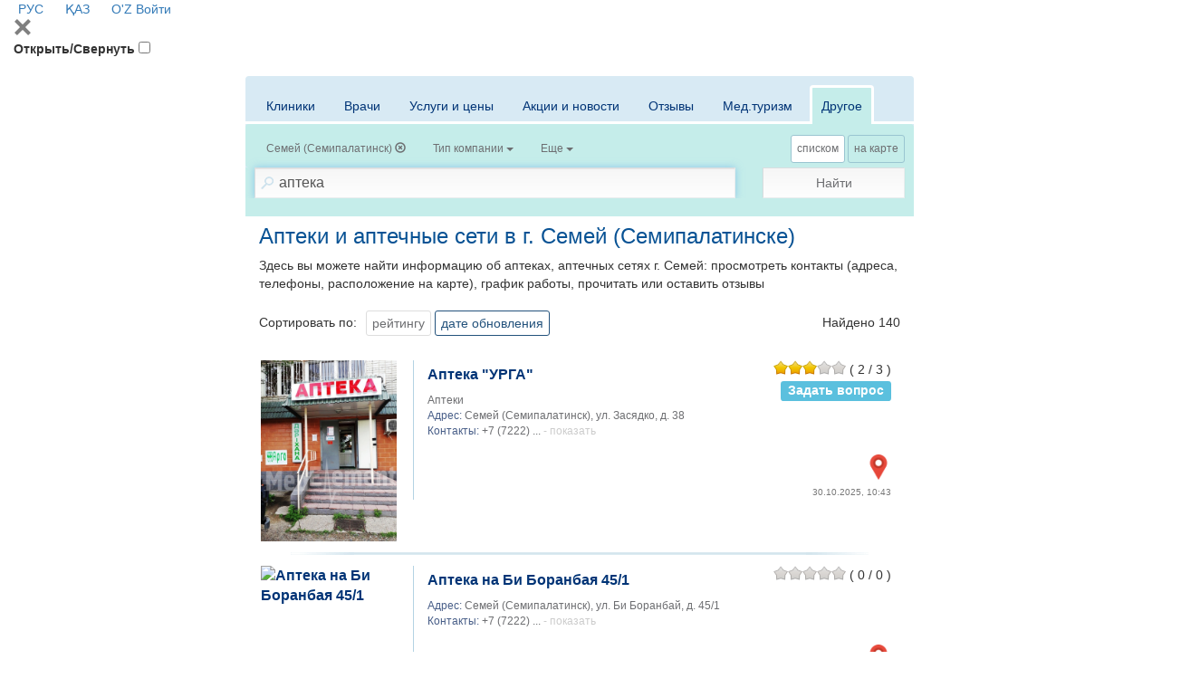

--- FILE ---
content_type: text/html; charset=utf-8
request_url: https://company.medelement.com/search/filter/apteki_semey_semipalatinsk
body_size: 25224
content:
<!DOCTYPE html>
<html lang="ru">
<head>
    <meta charset="UTF-8">

    <meta http-equiv="X-UA-Compatible" content="IE=edge">
    <meta name="viewport" content="width=device-width, initial-scale=1">

    <meta name='yandex-verification' content='5c4d7cbbe14480c1' />
    <meta name="google-site-verification" content="KUpFg0I5A_I7MmYaQy6xuMdRaoOuuqtqWLcezzz1ql8" />
    <meta name='wmail-verification' content='4cb622e1e72e6a7893c76bc73dcc17ae' />
    <meta name="msvalidate.01" content="31D65A05087045F06B2EF2839176AFD6" />

    <meta name="theme-color" content="#d8eaf4">

    
                        <meta name="robots" content="index,follow" />
            
    <title>Аптеки в г. Семей (Семипалатинск). Круглосуточные аптеки. Найти ближайшую аптеку</title>
    <link rel="shortcut icon" href="/favicon.ico" type="image/x-icon"/>
    <link rel="manifest" href="/manifest.json">

        <link rel="prev" href="https://company.medelement.com/">

    <link rel="next" href="https://company.medelement.com/search?location=21431&q=%D0%B0%D0%BF%D1%82%D0%B5%D0%BA%D0%B0&searched-data=other&skip=10">

    
        <meta name="description" content="Аптеки в г. Семей (Семипалатинск): информация об аптеках, аптечных сетях: контакты (адреса, телефоны, расположение на карте), график работы, прочитать или оставить отзывы" />

    <meta name="keywords" content="семей, семипалатинск, аптеки семей, найти аптеку в семее, лучшие аптеки семей, аптечные сети, круглосуточные аптеки, график работы" />

    <link rel="stylesheet" href="https://company.medelement.com/public/search-page/style.min.css"  /><link rel="stylesheet" href="https://files.medelement.com//static/js/adve/css/style.min.css"  /><link rel="stylesheet" href="https://files.medelement.com//static/js/main-nav/style.min.css"  /><link rel="stylesheet" href="https://files.medelement.com//static/js/search-page/filter-sticky/style.min.css"  /><link rel="stylesheet" href="https://files.medelement.com//static/js/search-page/tabs-scroll-and-discoloration/style.min.css"  /><link rel="stylesheet" href="https://netdna.bootstrapcdn.com/font-awesome/4.0.3/css/font-awesome.min.css"  /><link rel="stylesheet" href="https://files.medelement.com/static/css/project-medelement/bg.min.css"  /><link rel="stylesheet" href="https://files.medelement.com/static/css/project-medelement/footer.min.css"  /><link rel="stylesheet" href="https://files.medelement.com/static/css/project-medelement/login-logout.min.css"  />
    <!--[if IE]>
    <script src="http://html5shiv.googlecode.com/svn/trunk/html5.js"></script><![endif]-->

        
            <script>
    (function(i,s,o,g,r,a,m){i['GoogleAnalyticsObject']=r;i[r]=i[r]||function(){
            (i[r].q=i[r].q||[]).push(arguments)},i[r].l=1*new Date();a=s.createElement(o),
        m=s.getElementsByTagName(o)[0];a.async=1;a.src=g;m.parentNode.insertBefore(a,m)
    })(window,document,'script','//www.google-analytics.com/analytics.js','ga');

    ga('create', 'UA-36289644-12', 'auto');
    ga('send', 'pageview');
</script>        <!-- Global site tag (gtag.js) - Google Analytics -->
<script async src="https://www.googletagmanager.com/gtag/js?id=G-DN7Q6742J8"></script>
<script>
    window.dataLayer = window.dataLayer || [];
    function gtag(){dataLayer.push(arguments);}
    gtag('js', new Date());
    gtag('config', 'G-DN7Q6742J8');
</script>
        <!--    TDS-->
        <script>window.yaContextCb = window.yaContextCb || []</script>
        <script src="https://yandex.ru/ads/system/context.js" async></script>
    
</head>
<body class="page-search">

    <!-- Yandex.Metrika counter -->
<script type="text/javascript">
    (function (d, w, c) {
        (w[c] = w[c] || []).push(function() {
            try {
                w.yaCounter33848334 = new Ya.Metrika({
                    id:33848334,
                    clickmap:true,
                    trackLinks:true,
                    accurateTrackBounce:true
                });
            } catch(e) { }
        });

        var n = d.getElementsByTagName("script")[0],
            s = d.createElement("script"),
            f = function () { n.parentNode.insertBefore(s, n); };
        s.type = "text/javascript";
        s.async = true;
        s.src = "https://mc.yandex.ru/metrika/watch.js";

        if (w.opera == "[object Opera]") {
            d.addEventListener("DOMContentLoaded", f, false);
        } else { f(); }
    })(document, window, "yandex_metrika_callbacks");
</script>

<noindex>
    <noscript><div><img src="https://mc.yandex.ru/watch/33848334" style="position:absolute; left:-9999px;" alt="" /></div></noscript>
    <!-- /Yandex.Metrika counter -->
</noindex>    <!-- Yandex.Metrika counter -->
<script type="text/javascript">
    (function (d, w, c) {
        (w[c] = w[c] || []).push(function() {
            try {
                w.yaCounter36768555 = new Ya.Metrika({
                    id:36768555,
                    clickmap:true,
                    trackLinks:true,
                    accurateTrackBounce:true
                });
            } catch(e) { }
        });

        var n = d.getElementsByTagName("script")[0],
            s = d.createElement("script"),
            f = function () { n.parentNode.insertBefore(s, n); };
        s.type = "text/javascript";
        s.async = true;
        s.src = "https://mc.yandex.ru/metrika/watch.js";

        if (w.opera == "[object Opera]") {
            d.addEventListener("DOMContentLoaded", f, false);
        } else { f(); }
    })(document, window, "yandex_metrika_callbacks");
</script>
<noscript><div><img src="https://mc.yandex.ru/watch/36768555" style="position:absolute; left:-9999px;" alt="" /></div></noscript>
<!-- /Yandex.Metrika counter -->
    <header id="header-second">
            <div class="signin">
                                        <a href="/" hreflang="ru"
                   class="header__multilang languages-item--active">
                    <img width="16" height="11" class="header__img" src="https://files.medelement.com/images/project-medelement/flag-ru.svg"/>

                    РУС                </a>
                            <a href="/kk" hreflang="kk"
                   class="header__multilang ">
                    <img width="16" height="11" class="header__img" src="https://files.medelement.com/images/project-medelement/flag-kz.svg"/>

                    ҚАЗ                </a>
                            <a href="/uz" hreflang="uz"
                   class="header__multilang ">
                    <img width="16" height="11" class="header__img" src="https://files.medelement.com/images/project-medelement/flag-oz.svg"/>

                    O'Z                </a>
                        
            <a href="https://login.medelement.com/?url=https%253A%252F%252Fcompany.medelement.com%252Fsearch%252Ffilter%252Fapteki_semey_semipalatinsk"
           class="icon-lock"
           title="Авторизация MedElement">
            Войти        </a>
    </div>
    
    <nav class="main-nav">
        <div class="container-fluid">
            <div class="main-nav-header">
                <svg class="js-btn-menu-close main-nav-btn-menu-close svg-icon svg-icon-close" width="20px"
                     height="20px" version="1.1" viewBox="0 0 24 24"
                     xml:space="preserve" xmlns="http://www.w3.org/2000/svg" xmlns:xlink="http://www.w3.org/1999/xlink">
                    <path fill="grey"
                          d="M22.245,4.015c0.313,0.313,0.313,0.826,0,1.139l-6.276,6.27c-0.313,0.312-0.313,0.826,0,1.14l6.273,6.272  c0.313,0.313,0.313,0.826,0,1.14l-2.285,2.277c-0.314,0.312-0.828,0.312-1.142,0l-6.271-6.271c-0.313-0.313-0.828-0.313-1.141,0  l-6.276,6.267c-0.313,0.313-0.828,0.313-1.141,0l-2.282-2.28c-0.313-0.313-0.313-0.826,0-1.14l6.278-6.269  c0.313-0.312,0.313-0.826,0-1.14L1.709,5.147c-0.314-0.313-0.314-0.827,0-1.14l2.284-2.278C4.308,1.417,4.821,1.417,5.135,1.73  L11.405,8c0.314,0.314,0.828,0.314,1.141,0.001l6.276-6.267c0.312-0.312,0.826-0.312,1.141,0L22.245,4.015z"/>
                </svg>
            </div>

            <label for="btn-menu" class="main-nav-btn-menu__title">Открыть/Свернуть</label>
            <input id="btn-menu" class="main-nav-btn-menu" type="checkbox">

            
<ul class="main-menu main-menu--desktop" hidden>
            <li class="main-menu-item">
            <input id="navbar-nav-item-1" class="main-menu-item__state" type="radio"
                   name="navbar-nav-item-trigger">
            <label for="navbar-nav-item-1" class="main-menu-item__title">
                О проекте                <span class="caret"></span>
            </label>

            <ul class="sub-menu">
                <li class="sub-menu-item">
                    <a class="sub-menu-item__link" href="https://medelement.com/page/o_proekte_medelement">Что такое MedElement</a>
                </li>
                <li class="sub-menu-item">
                    <a class="sub-menu-item__link" href="https://medelement.com/news">Новости</a>
                </li>
                <li class="sub-menu-item">
                    <a class="sub-menu-item__link" href="https://medelement.com/page/komanda">Наша команда</a>
                </li>
                <li class="sub-menu-item">
                    <a class="sub-menu-item__link" href="https://medelement.com/page/partnerskaya_programma">Партнерская программа</a>
                </li>
                <li class="sub-menu-item">
                    <a class="sub-menu-item__link" href="https://medelement.com/page/prinyat_uchastie">Принять участие, помочь проекту</a>
                </li>
                <li class="sub-menu-item">
                    <a class="sub-menu-item__link"
                       href="https://medelement.com/page/reklama_na_medelement">Рекламодателям</a>
                </li>
                <li class="sub-menu-item">
                    <a class="sub-menu-item__link" href="https://medelement.com/page/kontakty">Контакты</a>
                </li>
            </ul>
        </li>

        <li class="main-menu-item">
            <input id="navbar-nav-item-2" class="main-menu-item__state" type="radio"
                   name="navbar-nav-item-trigger">
            <label for="navbar-nav-item-2" class="main-menu-item__title round-right">
                Электронная клиника                <span class="caret"></span>
            </label>

            <ul class="sub-menu">
                <li class="sub-menu-item">
                    <a class="sub-menu-item__link" href="https://medelement.com/page/avtomatizatsiya_kliniki">Автоматизация клиник</a>
                </li>
                <li class="sub-menu-item">
                    <a class="sub-menu-item__link"
                       href="https://medelement.com/page/avtomatizaciya_klinikaeco_reproduktcia">Автоматизация клиник ВРТ</a>
                </li>
                <li class="sub-menu-item">
                    <a class="sub-menu-item__link"
                       href="https://medelement.com/page/avtomatizatsiya_stomatologii">Автоматизация стоматологий</a>
                </li>
                <li class="sub-menu-item">
                    <a class="sub-menu-item__link" href="https://medelement.com/page/dlya_chastnoy_praktiki">Для частной практики</a>
                </li>
                <li class="sub-menu-item">
                    <a class="sub-menu-item__link" href="https://medelement.com/page/avtomatizatsiya_apteki">Автоматизация аптек</a>
                </li>
                <li class="sub-menu-item">
                    <a class="sub-menu-item__link"
                       href="https://medelement.com/page/avtomatizatsiya_bloka_pitaniya">Автоматизация блока питания</a>
                </li>
                <li class="sub-menu-item">
                    <a class="sub-menu-item__link" href="https://doctor3.medelement.com/">Войти</a>
                </li>
            </ul>
        </li>
        <li class="main-menu-item main-menu-item--logo hidden-xs logo">
        
    <a href="https://company.medelement.com/" title="MedElement" target="_self">
        <img class="img-responsive center-block" src="/images/logo.png" alt="MedElement"/>
    </a>

    </li>
            <li class="main-menu-item">
            <input id="navbar-nav-item-3" class="main-menu-item__state" type="radio"
                   name="navbar-nav-item-trigger">
            <label for="navbar-nav-item-3" class="main-menu-item__title round-left">
                Для пациентов                <span class="caret"></span>
            </label>

            <ul class="sub-menu sub-menu--right">
                <li class="sub-menu-item">
                    <a class="sub-menu-item__link" href="https://company.medelement.com/search/filter/врачи-и-клиники-в-казахстане-алматы-астане-шымкенте">Поиск врача и клиники (Казахстан)</a>
                </li>
                <li class="sub-menu-item">
                    <a class="sub-menu-item__link" href="https://company.medelement.com/search/filter/медицинские-центры-россия">Поиск врача и клиники (Россия)</a>
                </li>
                <li class="sub-menu-item">
                    <a class="sub-menu-item__link" href="https://company.medelement.com/search/filter/медицинские-центры-узбекистана">Поиск врача и клиники (Узбекистан)</a>
                </li>
                <li class="sub-menu-item">
                    <a class="sub-menu-item__link" href="https://company.medelement.com/search/filter/медицинские-центры-беларусь">Поиск врача и клиники (Беларусь)</a>
                </li>
                <li class="sub-menu-item">
                    <a class="sub-menu-item__link"
                       href="https://company.medelement.com/search/filter/zapis_na_priem_k_vrachu">Запись на прием онлайн</a>
                </li>
                <li class="sub-menu-item">
                    <a class="sub-menu-item__link"
                       href="https://company.medelement.com/search/filter/med_otzyvy_kazakhstan">Отзывы пациентов</a>
                </li>
                <li class="sub-menu-item">
                    <a class="sub-menu-item__link"
                       href="https://medelement.com/page/elektronnyiy_kabinet_patsienta">Электронный кабинет пациента</a>
                </li>
                <li class="sub-menu-item">
                    <a class="sub-menu-item__link"
                       href="https://medelement.com/page/elektronnyiy_kabinet_patsienta_polzovatelskoe_soglashenie">Пользовательское соглашение</a>
                </li>
                <li class="sub-menu-item">
                    <a class="sub-menu-item__link"
                       href="https://medelement.com/page/informaciya_dlya_pacientov">Полезная информация</a>
                </li>
            </ul>
        </li>
        <li class="main-menu-item">
            <input id="navbar-nav-item-4" class="main-menu-item__state" type="radio"
                   name="navbar-nav-item-trigger">
            <label for="navbar-nav-item-4" class="main-menu-item__title">
                Справочники                <span class="caret"></span>
            </label>

            <ul class="sub-menu sub-menu--right">
                <li class="sub-menu-item">
                    <a class="sub-menu-item__link"
                       href="https://diseases.medelement.com/?searched_data=diseases">Клинические протоколы (Казахстан)</a>
                </li>

                <li class="sub-menu-item">
                    <a class="sub-menu-item__link"
                       href="https://diseases.medelement.com/?searched_data=diseases&diseases_filter_type=list&diseases_content_type=270857091501043305">Клинические рекомендации (Россия)</a>
                </li>

                <li class="sub-menu-item">
                    <a class="sub-menu-item__link"
                       href="https://diseases.medelement.com/?searched_data=diseases&diseases_filter_type=list&diseases_content_type=516689071567739065">Клинические протоколы (Беларусь)</a>
                </li>

                <li class="sub-menu-item">
                    <a class="sub-menu-item__link"
                       href="https://diseases.medelement.com/?searched_data=diseases&q=&mq=&tq=&diseases_filter_type=list&diseases_content_type=2&section_medicine=0&category_mkb=0&parent_category_mkb=0">Заболевания: обзорные статьи</a>
                </li>

                <li class="sub-menu-item">
                    <a class="sub-menu-item__link" href="https://company.medelement.com/search/filter/врачи-и-клиники-в-казахстане-алматы-астане-шымкенте">Врачи и клиники (Казахстан)</a>
                </li>

                <li class="sub-menu-item">
                    <a class="sub-menu-item__link" href="https://company.medelement.com/search/filter/медицинские-центры-россия">Врачи и клиники (Россия)</a>
                </li>

                <li class="sub-menu-item">
                    <a class="sub-menu-item__link" href="https://drugs.medelement.com/">Медикаменты</a>
                </li>

                <li class="sub-menu-item">
                    <a class="sub-menu-item__link" href="https://lab.medelement.com/">Лабораторные показатели</a>
                </li>

                <li class="sub-menu-item">
                    <a class="sub-menu-item__link" href="https://medelement.com/page/mobilnyie_prilozheniya">Мобильные приложения</a>
                </li>

                <li class="sub-menu-item">
                    <a class="sub-menu-item__link"
                       href="https://diseases.medelement.com/?searched_data=materials&q=&mq=&tq=&materials_filter_type=materials_category&materials_category=792680731504712976&parent_materials_category=">
                        Обзоры медицинской периодики                    </a>
                </li>

                <li class="sub-menu-item">
                    <a class="sub-menu-item__link"
                       href="https://medelement.com/page/opisanie_spravochnoy_sistemyi">Описание справочной системы</a>
                </li>
            </ul>
        </li>

                                                        <li class="main-menu-item main-menu-item__title hidden-lg hidden-md hidden-sm">
                        <a href="/" hreflang="ru"
                           class="sub-menu-item__link">
                            <img width="22" height="16" class="header__img" src="https://files.medelement.com/images/project-medelement/flag-ru.svg"/>

                            РУС                        </a>
                    </li>
                                    <li class="main-menu-item main-menu-item__title hidden-lg hidden-md hidden-sm">
                        <a href="/kk" hreflang="kk"
                           class="sub-menu-item__link">
                            <img width="22" height="16" class="header__img" src="https://files.medelement.com/images/project-medelement/flag-kz.svg"/>

                            ҚАЗ                        </a>
                    </li>
                                    <li class="main-menu-item main-menu-item__title hidden-lg hidden-md hidden-sm">
                        <a href="/uz" hreflang="uz"
                           class="sub-menu-item__link">
                            <img width="22" height="16" class="header__img" src="https://files.medelement.com/images/project-medelement/flag-oz.svg"/>

                            O'Z                        </a>
                    </li>
                                        </ul>

            <div class="hidden-sm hidden-md hidden-lg logo">
                <a href="https://company.medelement.com/" title="MedElement" target="_self">
                    <img class="img-responsive center-block" src="/images/logo.png"
                         alt="MedElement">
                </a>
            </div>
        </div>
    </nav>

</header>
    <section id="layout-content">
        <div class="container filter-container">

                            <div class="page-header text-center headline  hidden ">
    </div>            
            
<div style="padding-bottom: 15px">
    </div>
            
<div class="filter">
    <form class="js-filter-form filter-form" action="https://company.medelement.com/search" method="get" autocomplete="off">
        <input name="action" type="hidden"
               value=""/>

        <input name="searched-data" type="hidden" value=""/>

        <input type="hidden" name="sort_by[alphabet]"
               value=""/>
        <input type="hidden" name="sort_by[rating]"
               value=""/>
        <input type="hidden" name="sort_by[newest]"
               value=""/>
        <input type="hidden" name="sort_by[price_first]"
               value=""/>

        <input type="hidden" name="sort_equipment_service_companies_by[price_asc]"
               value=""/>
        <input type="hidden" name="sort_equipment_service_companies_by[price_desc]"
               value=""/>

        <div class="filter__container-tabs">
            <div class="js-discoloration-left filter__tabs-discoloration filter__tabs-discoloration--left is-hidden"></div>
            <div class="js-discoloration-right filter__tabs-discoloration filter__tabs-discoloration--right"></div>
            <div class="filter__tabs-wrapper-scroll">
                <ul class="nav nav-tabs filter__tabs">
                    <li class=" filter__tab">
                        <a href="#clinics" class="filter__tab-link" data-toggle="tab"
                           data-searched-data="clinics">Клиники</a>
                    </li>

                    <li class=" filter__tab">
                        <a href="#doctors" class="filter__tab-link" data-toggle="tab"
                           data-searched-data="doctors">Врачи</a>
                    </li>

                    <li class=" filter__tab">
                        <a href="#equipments" class="filter__tab-link" data-toggle="tab"
                           data-searched-data="equipments">Услуги и цены</a>
                    </li>

                    <li class=" filter__tab">
                        <a href="#news" class="filter__tab-link" data-toggle="tab"
                           data-searched-data="news">Акции и новости</a>
                    </li>

                    <li class=" filter__tab">
                        <a href="#comments" class="filter__tab-link" data-toggle="tab"
                           data-searched-data="comments">Отзывы</a>
                    </li>

                    <li class=" filter__tab">
                        <a href="#medTourism" class="filter__tab-link" data-toggle="tab"
                           data-searched-data="medTourism">Мед.туризм</a>
                    </li>

                    <li class="active filter__tab">
                        <a href="#other" class="filter__tab-link" data-toggle="tab"
                           data-searched-data="other">Другое</a>
                    </li>
                </ul>
            </div>

            <div class="tab-content filter__tab-content">
                <div id="clinics" class="tab-pane  fade"
                     role="tabpanel">
                    <div class="btn-group filter__filter-element btn-filter-location"
     data-send-ga-event=""
     data-ga-event-category="Filters"
     data-ga-event-action="Город"
     data-ga-event-label="">
    <input class="filter__location" type="hidden" name="location"
           value="21431"/>
    <button type="button" class="btn btn-default" title="Город" data-title="Город">
        <span class="filter__selected-text filter__location__title">Семей (Семипалатинск)</span>

        <b class="caret filter__location__caret hide"></b>
                            <span
                                class="glyphicon glyphicon-remove-circle filter__location__clear "></span>
    </button>
</div>
<div class="filter__filter-element"
     data-send-ga-event=""
     data-ga-event-category="Filters"
     data-ga-event-action="Тип"
     data-ga-event-label="">
    <select id="filter__type_clinic" size="2" name="type_of_ownership"
            data-title="Тип">
        <option value="1"
            >
            Государственные организации        </option>
        <option value="0"
            >
            Частные медицинские центры        </option>
    </select>
</div>

<div class="filter__filter-element btn-filter-specialization"
     data-send-ga-event=""
     data-ga-event-category="Filters"
     data-ga-event-action="Специализация"
     data-ga-event-label="">
    <select id="filter__specialization" size="2" name="specialization"
            data-title="Специализация">
                    <option
                    value="55521371031480"
                >Многопрофильные</option>
                    <option
                    value="253462401528882831"
                >Диагностические</option>
                    <option
                    value="737423971553758247"
                >Семейные</option>
                    <option
                    value="74171375268097"
                >Стоматологические</option>
                    <option
                    value="646042611426655556"
                >Мужское и женское здоровье</option>
                    <option
                    value="137685661426655615"
                >Педиатрические</option>
                    <option
                    value="945344251450849273"
                >Родильные дома</option>
                    <option
                    value="998675881426655534"
                >ЛОР-клиники</option>
                    <option
                    value="59641371120317"
                >Офтальмологические</option>
                    <option
                    value="433245651461728650"
                >Кардиологические</option>
                    <option
                    value="364012711520402828"
                >Хирургия</option>
                    <option
                    value="82161371119177"
                >Эстетическая медицина</option>
                    <option
                    value="71381371119098"
                >Лечение зависимости</option>
                    <option
                    value="181371697818"
                >Реабилитационные</option>
                    <option
                    value="59720231551250817"
                >Травматология, ортопедия</option>
                    <option
                    value="913092101438854627"
                >Мануальная терапия / Остеопатия</option>
                    <option
                    value="775912111438841204"
                >Альтернативная медицина</option>
                    <option
                    value="175217741425441687"
                >Другая специализация</option>
                    <option
                    value="261518771497859655"
                >Районные, сельские мед.учреждения</option>
            </select>
</div>

<div class="filter__filter-element btn-filter-equipments"
     data-send-ga-event=""
     data-ga-event-category="Filters"
     data-ga-event-action="Нужные услуги"
     data-ga-event-label="">
    <select class="filter__equipments" multiple="multiple" name="equipments[]"
            data-title="Нужные услуги">
                    <option
        value="6"
    >Вакцинация</option>

            
                    <option
        value="27"
    >Допплерография/УЗДГ</option>

                                                <option
        value="27004"
    >Допплерография/УЗДГ при беременности</option>
                                    <option
        value="27002"
    >Допплерография/УЗДГ сосудов верхних конечностей</option>
                                    <option
        value="27001"
    >Допплерография/УЗДГ сосудов головного мозга</option>
                                    <option
        value="27003"
    >Допплерография/УЗДГ сосудов нижних конечностей</option>
                            
                    <option
        value="9"
    >КТ</option>

                                                <option
        value="9003"
    >КТ брюшной полости</option>
                                    <option
        value="9001"
    >КТ головного мозга</option>
                                    <option
        value="9002"
    >КТ грудной клетки</option>
                                    <option
        value="9005"
    >КТ малого таза</option>
                                    <option
        value="9009"
    >КТ мягких тканей конечностей</option>
                                    <option
        value="9007"
    >КТ отдела позвоночника (шейный, грудной, поясничный)</option>
                                    <option
        value="9006"
    >КТ позвоночника</option>
                                    <option
        value="9004"
    >КТ почек</option>
                                    <option
        value="9010"
    >КТ стопы, кисти</option>
                                    <option
        value="9008"
    >КТ суставов</option>
                            
                    <option
        value="30"
    >Колоноскопия</option>

            
                    <option
        value="7"
    >Лаборатория / анализы</option>

            
                    <option
        value="2"
    >МРТ</option>

                                                <option
        value="2005"
    >МРТ брюшной полости</option>
                                    <option
        value="2001"
    >МРТ головного мозга</option>
                                    <option
        value="2002"
    >МРТ грудной клетки</option>
                                    <option
        value="2006"
    >МРТ малого таза</option>
                                    <option
        value="2003"
    >МРТ молочных желез</option>
                                    <option
        value="2010"
    >МРТ мягких тканей конечностей</option>
                                    <option
        value="2008"
    >МРТ отдела позвоночника (шейный, грудной, поясничный)</option>
                                    <option
        value="2007"
    >МРТ позвоночника</option>
                                    <option
        value="2004"
    >МРТ сердца</option>
                                    <option
        value="2009"
    >МРТ суставов</option>
                            
                    <option
        value="32"
    >Маммография</option>

            
                    <option
        value="8"
    >Массаж</option>

            
                    <option
        value="11"
    >Профосмотр / выдача справок</option>

            
                    <option
        value="33"
    >Процедурный кабинет</option>

            
                    <option
        value="3"
    >Рентген</option>

            
                    <option
        value="28"
    >Спирография</option>

            
                    <option
        value="12"
    >Стационар</option>

            
                    <option
        value="22"
    >Стационар дневной</option>

            
                    <option
        value="19"
    >Стоматология - брекет-системы</option>

                                                <option
        value="19002"
    >Установка керамических брекетов, 1 челюсть</option>
                                    <option
        value="19001"
    >Установка металлических брекетов, 1 челюсть</option>
                                    <option
        value="19003"
    >Установка сапфировых брекетов, 1 челюсть</option>
                            
                    <option
        value="18"
    >Стоматология - имплантация</option>

                                                <option
        value="18005"
    >Имплантация зубов, 1 имплант</option>
                                    <option
        value="18003"
    >Имплантация зубов, 1 имплант Германия</option>
                                    <option
        value="18002"
    >Имплантация зубов, 1 имплант Израиль</option>
                                    <option
        value="18001"
    >Имплантация зубов, 1 имплант Корея</option>
                                    <option
        value="18004"
    >Имплантация зубов, 1 имплант США</option>
                                    <option
        value="18006"
    >Коронка на имплант зуба, металлокерамика</option>
                                    <option
        value="18007"
    >Коронка на имплант зуба, цирконий</option>
                            
                    <option
        value="17"
    >Стоматология - протезирование</option>

                                                <option
        value="17005"
    >Установка виниров, 1 зуб</option>
                                    <option
        value="17003"
    >Установка коронки на зуб, металл</option>
                                    <option
        value="17001"
    >Установка коронки на зуб, металлокерамика</option>
                                    <option
        value="17004"
    >Установка коронки на зуб, пластик</option>
                                    <option
        value="17002"
    >Установка коронки на зуб, цирконий</option>
                            
                    <option
        value="21"
    >Стоматология - рентген</option>

                                                <option
        value="21003"
    >3D-рентген зубов (КТ)</option>
                                    <option
        value="21002"
    >Рентген зубов панорамный снимок</option>
                                    <option
        value="21001"
    >Рентген зубов прицельный снимок</option>
                            
                    <option
        value="20"
    >Стоматология - хирургия</option>

                                                <option
        value="20001"
    >Удаление зуба простое</option>
                                    <option
        value="20002"
    >Удаление зуба сложное</option>
                            
                    <option
        value="31"
    >Стоматология - эстетическая</option>

                                                <option
        value="31002"
    >Отбеливание зубов</option>
                                    <option
        value="31001"
    >Профессиональная чистка зубов</option>
                            
                    <option
        value="4"
    >УЗИ</option>

                                                <option
        value="4002"
    >УЗИ легких (плевральной полости)</option>
                                    <option
        value="4001"
    >УЗИ лимфоузлов</option>
                                    <option
        value="4003"
    >УЗИ молочных желез</option>
                                    <option
        value="4006"
    >УЗИ мочевого пузыря</option>
                                    <option
        value="4004"
    >УЗИ органов брюшной полости</option>
                                    <option
        value="4007"
    >УЗИ органов малого таза</option>
                                    <option
        value="4005"
    >УЗИ почек</option>
                                    <option
        value="4008"
    >УЗИ предстательной железы</option>
                                    <option
        value="4010"
    >УЗИ скрининг при беременности</option>
                                    <option
        value="4009"
    >УЗИ суставов</option>
                                    <option
        value="4011"
    >УЗИ щитовидной железы</option>
                            
                    <option
        value="13"
    >Физиотерапия</option>

            
                    <option
        value="14"
    >Флюорография</option>

            
                    <option
        value="10"
    >Хирургические операции</option>

            
                    <option
        value="26"
    >Холтер ЭКГ</option>

            
                    <option
        value="15"
    >ЭКГ</option>

            
                    <option
        value="25"
    >ЭЭГ</option>

            
                    <option
        value="29"
    >Эндоскопия (ЛОР)</option>

            
                    <option
        value="16"
    >Эндоскопия (ФГДС)</option>

            
                    <option
        value="23"
    >ЭхоКГ (УЗИ сердца)</option>

                                                <option
        value="23001"
    >УЗИ сердца</option>
                                    <option
        value="23002"
    >УЗИ сердца детям</option>
                            
                    <option
        value="24"
    >ЭхоЭГ (УЗИ мозга)</option>

                                                <option
        value="24002"
    >Нейросонография</option>
                                    <option
        value="24001"
    >УЗИ головного мозга</option>
                            
            </select>
</div>

<div class="filter__filter-element"
     data-send-ga-event=""
     data-ga-event-category="Filters"
     data-ga-event-action="Еще"
     data-ga-event-label="">
    <select id="filter__more" multiple="multiple" name="more[]" data-title="Еще">
        <option value="gov_order" >ГОБМП</option>
        <option value="online_entry" >Запись онлайн</option>
        <option value="issues" >Задать вопрос</option>
        <option value="24hours" >Круглосуточно</option>
    </select>
</div>                </div>

                <div id="equipments" class="tab-pane  fade"
                     role="tabpanel">
                    <div class="btn-group filter__filter-element btn-filter-location"
     data-send-ga-event=""
     data-ga-event-category="Filters"
     data-ga-event-action="Город"
     data-ga-event-label="">
    <input class="filter__location" type="hidden" name="location"
           value="21431"/>
    <button type="button" class="btn btn-default" title="Город" data-title="Город">
        <span class="filter__selected-text filter__location__title">Семей (Семипалатинск)</span>

        <b class="caret filter__location__caret hide"></b>
                            <span
                                class="glyphicon glyphicon-remove-circle filter__location__clear "></span>
    </button>
</div>
<div class="filter__filter-element btn-filter-equipments"
     data-send-ga-event=""
     data-ga-event-category="Filters"
     data-ga-event-action="Нужные услуги"
     data-ga-event-label="">
    <select class="filter__equipments" multiple="multiple" name="equipments[]"
            data-title="Нужные услуги">
                    <option
        value="6"
    >Вакцинация</option>

            
                    <option
        value="27"
    >Допплерография/УЗДГ</option>

                                                <option
        value="27004"
    >Допплерография/УЗДГ при беременности</option>
                                    <option
        value="27002"
    >Допплерография/УЗДГ сосудов верхних конечностей</option>
                                    <option
        value="27001"
    >Допплерография/УЗДГ сосудов головного мозга</option>
                                    <option
        value="27003"
    >Допплерография/УЗДГ сосудов нижних конечностей</option>
                            
                    <option
        value="9"
    >КТ</option>

                                                <option
        value="9003"
    >КТ брюшной полости</option>
                                    <option
        value="9001"
    >КТ головного мозга</option>
                                    <option
        value="9002"
    >КТ грудной клетки</option>
                                    <option
        value="9005"
    >КТ малого таза</option>
                                    <option
        value="9009"
    >КТ мягких тканей конечностей</option>
                                    <option
        value="9007"
    >КТ отдела позвоночника (шейный, грудной, поясничный)</option>
                                    <option
        value="9006"
    >КТ позвоночника</option>
                                    <option
        value="9004"
    >КТ почек</option>
                                    <option
        value="9010"
    >КТ стопы, кисти</option>
                                    <option
        value="9008"
    >КТ суставов</option>
                            
                    <option
        value="30"
    >Колоноскопия</option>

            
                    <option
        value="7"
    >Лаборатория / анализы</option>

            
                    <option
        value="2"
    >МРТ</option>

                                                <option
        value="2005"
    >МРТ брюшной полости</option>
                                    <option
        value="2001"
    >МРТ головного мозга</option>
                                    <option
        value="2002"
    >МРТ грудной клетки</option>
                                    <option
        value="2006"
    >МРТ малого таза</option>
                                    <option
        value="2003"
    >МРТ молочных желез</option>
                                    <option
        value="2010"
    >МРТ мягких тканей конечностей</option>
                                    <option
        value="2008"
    >МРТ отдела позвоночника (шейный, грудной, поясничный)</option>
                                    <option
        value="2007"
    >МРТ позвоночника</option>
                                    <option
        value="2004"
    >МРТ сердца</option>
                                    <option
        value="2009"
    >МРТ суставов</option>
                            
                    <option
        value="32"
    >Маммография</option>

            
                    <option
        value="8"
    >Массаж</option>

            
                    <option
        value="11"
    >Профосмотр / выдача справок</option>

            
                    <option
        value="33"
    >Процедурный кабинет</option>

            
                    <option
        value="3"
    >Рентген</option>

            
                    <option
        value="28"
    >Спирография</option>

            
                    <option
        value="12"
    >Стационар</option>

            
                    <option
        value="22"
    >Стационар дневной</option>

            
                    <option
        value="19"
    >Стоматология - брекет-системы</option>

                                                <option
        value="19002"
    >Установка керамических брекетов, 1 челюсть</option>
                                    <option
        value="19001"
    >Установка металлических брекетов, 1 челюсть</option>
                                    <option
        value="19003"
    >Установка сапфировых брекетов, 1 челюсть</option>
                            
                    <option
        value="18"
    >Стоматология - имплантация</option>

                                                <option
        value="18005"
    >Имплантация зубов, 1 имплант</option>
                                    <option
        value="18003"
    >Имплантация зубов, 1 имплант Германия</option>
                                    <option
        value="18002"
    >Имплантация зубов, 1 имплант Израиль</option>
                                    <option
        value="18001"
    >Имплантация зубов, 1 имплант Корея</option>
                                    <option
        value="18004"
    >Имплантация зубов, 1 имплант США</option>
                                    <option
        value="18006"
    >Коронка на имплант зуба, металлокерамика</option>
                                    <option
        value="18007"
    >Коронка на имплант зуба, цирконий</option>
                            
                    <option
        value="17"
    >Стоматология - протезирование</option>

                                                <option
        value="17005"
    >Установка виниров, 1 зуб</option>
                                    <option
        value="17003"
    >Установка коронки на зуб, металл</option>
                                    <option
        value="17001"
    >Установка коронки на зуб, металлокерамика</option>
                                    <option
        value="17004"
    >Установка коронки на зуб, пластик</option>
                                    <option
        value="17002"
    >Установка коронки на зуб, цирконий</option>
                            
                    <option
        value="21"
    >Стоматология - рентген</option>

                                                <option
        value="21003"
    >3D-рентген зубов (КТ)</option>
                                    <option
        value="21002"
    >Рентген зубов панорамный снимок</option>
                                    <option
        value="21001"
    >Рентген зубов прицельный снимок</option>
                            
                    <option
        value="20"
    >Стоматология - хирургия</option>

                                                <option
        value="20001"
    >Удаление зуба простое</option>
                                    <option
        value="20002"
    >Удаление зуба сложное</option>
                            
                    <option
        value="31"
    >Стоматология - эстетическая</option>

                                                <option
        value="31002"
    >Отбеливание зубов</option>
                                    <option
        value="31001"
    >Профессиональная чистка зубов</option>
                            
                    <option
        value="4"
    >УЗИ</option>

                                                <option
        value="4002"
    >УЗИ легких (плевральной полости)</option>
                                    <option
        value="4001"
    >УЗИ лимфоузлов</option>
                                    <option
        value="4003"
    >УЗИ молочных желез</option>
                                    <option
        value="4006"
    >УЗИ мочевого пузыря</option>
                                    <option
        value="4004"
    >УЗИ органов брюшной полости</option>
                                    <option
        value="4007"
    >УЗИ органов малого таза</option>
                                    <option
        value="4005"
    >УЗИ почек</option>
                                    <option
        value="4008"
    >УЗИ предстательной железы</option>
                                    <option
        value="4010"
    >УЗИ скрининг при беременности</option>
                                    <option
        value="4009"
    >УЗИ суставов</option>
                                    <option
        value="4011"
    >УЗИ щитовидной железы</option>
                            
                    <option
        value="13"
    >Физиотерапия</option>

            
                    <option
        value="14"
    >Флюорография</option>

            
                    <option
        value="10"
    >Хирургические операции</option>

            
                    <option
        value="26"
    >Холтер ЭКГ</option>

            
                    <option
        value="15"
    >ЭКГ</option>

            
                    <option
        value="25"
    >ЭЭГ</option>

            
                    <option
        value="29"
    >Эндоскопия (ЛОР)</option>

            
                    <option
        value="16"
    >Эндоскопия (ФГДС)</option>

            
                    <option
        value="23"
    >ЭхоКГ (УЗИ сердца)</option>

                                                <option
        value="23001"
    >УЗИ сердца</option>
                                    <option
        value="23002"
    >УЗИ сердца детям</option>
                            
                    <option
        value="24"
    >ЭхоЭГ (УЗИ мозга)</option>

                                                <option
        value="24002"
    >Нейросонография</option>
                                    <option
        value="24001"
    >УЗИ головного мозга</option>
                            
            </select>
</div>
                </div>

                <div id="doctors" class="tab-pane  fade"
                     role="tabpanel">
                    <div class="btn-group filter__filter-element btn-filter-location"
     data-send-ga-event=""
     data-ga-event-category="Filters"
     data-ga-event-action="Город"
     data-ga-event-label="">
    <input class="filter__location" type="hidden" name="location"
           value="21431"/>
    <button type="button" class="btn btn-default" title="Город" data-title="Город">
        <span class="filter__selected-text filter__location__title">Семей (Семипалатинск)</span>

        <b class="caret filter__location__caret hide"></b>
                            <span
                                class="glyphicon glyphicon-remove-circle filter__location__clear "></span>
    </button>
</div>
<div class="filter__filter-element btn-filter-doctor"
     data-send-ga-event=""
     data-ga-event-category="Filters"
     data-ga-event-action="Специальности"
     data-ga-event-label="">
    <select class="filter__doctor" multiple="multiple" name="specialties[]" data-title="Нужный врач">
                    <option
                value="44"
                >Акушер-гинеколог</option>
                    <option
                value="1"
                >Аллерголог</option>
                    <option
                value="113"
                >Ангиолог</option>
                    <option
                value="121"
                >Ангиохирург</option>
                    <option
                value="2"
                >Андролог</option>
                    <option
                value="63"
                >Анестезиолог-реаниматолог</option>
                    <option
                value="97"
                >Апитерапевт</option>
                    <option
                value="96"
                >Аритмолог</option>
                    <option
                value="144"
                >Аудиолог</option>
                    <option
                value="98"
                >Венеролог</option>
                    <option
                value="99"
                >Вертебролог</option>
                    <option
                value="67"
                >Врач / инструктор ЛФК</option>
                    <option
                value="128"
                >Врач ЗОЖ</option>
                    <option
                value="59"
                >Врач КТ</option>
                    <option
                value="58"
                >Врач КТГ</option>
                    <option
                value="60"
                >Врач МРТ</option>
                    <option
                value="43"
                >Врач УЗИ</option>
                    <option
                value="57"
                >Врач ЭКГ</option>
                    <option
                value="81"
                >Врач ЭМГ</option>
                    <option
                value="140"
                >Врач ЭЭГ</option>
                    <option
                value="82"
                >Врач ЭхоКГ</option>
                    <option
                value="85"
                >Врач ЭхоЭГ</option>
                    <option
                value="100"
                >Врач восточной медицины</option>
                    <option
                value="127"
                >Врач общей практики (ВОП)</option>
                    <option
                value="129"
                >Врач скорой помощи</option>
                    <option
                value="68"
                >Врач функциональной диагностики</option>
                    <option
                value="3"
                >Гастроэнтеролог</option>
                    <option
                value="150"
                >Гастроэнтеролог детский</option>
                    <option
                value="101"
                >Гельминтолог</option>
                    <option
                value="53"
                >Гематолог</option>
                    <option
                value="54"
                >Гематолог детский</option>
                    <option
                value="41"
                >Генетик</option>
                    <option
                value="122"
                >Гепатобилиарный хирург</option>
                    <option
                value="39"
                >Гепатолог</option>
                    <option
                value="147"
                >Гериатр</option>
                    <option
                value="4"
                >Гинеколог</option>
                    <option
                value="49"
                >Гинеколог детский</option>
                    <option
                value="64"
                >Гинеколог-эндокринолог</option>
                    <option
                value="126"
                >Гинеколог-эстетист</option>
                    <option
                value="102"
                >Гирудотерапевт</option>
                    <option
                value="143"
                >Гомеопат</option>
                    <option
                value="22"
                >Дерматовенеролог</option>
                    <option
                value="119"
                >Дерматокосметолог</option>
                    <option
                value="5"
                >Дерматолог</option>
                    <option
                value="117"
                >Дерматолог детский</option>
                    <option
                value="105"
                >Дерматохирург</option>
                    <option
                value="70"
                >Детоксиколог</option>
                    <option
                value="145"
                >Дефектолог</option>
                    <option
                value="142"
                >Диетолог</option>
                    <option
                value="148"
                >Зубной врач</option>
                    <option
                value="106"
                >Иглотерапевт</option>
                    <option
                value="37"
                >Иммунолог</option>
                    <option
                value="75"
                >Инфекционист</option>
                    <option
                value="6"
                >Кардиолог</option>
                    <option
                value="103"
                >Кардиолог детский</option>
                    <option
                value="93"
                >Кардиохирург</option>
                    <option
                value="74"
                >Кинезитерапевт</option>
                    <option
                value="88"
                >Косметолог</option>
                    <option
                value="7"
                >ЛОР/ Оториноларинголог</option>
                    <option
                value="69"
                >Лаборант</option>
                    <option
                value="107"
                >Лазерный хирург</option>
                    <option
                value="118"
                >Лазеролог</option>
                    <option
                value="90"
                >Лимфолог</option>
                    <option
                value="23"
                >Логопед</option>
                    <option
                value="8"
                >Маммолог</option>
                    <option
                value="35"
                >Мануальный терапевт</option>
                    <option
                value="79"
                >Массажист</option>
                    <option
                value="141"
                >Медицинская сестра / Медицинский брат</option>
                    <option
                value="108"
                >Микрохирург</option>
                    <option
                value="94"
                >Нарколог</option>
                    <option
                value="36"
                >Невропатолог детский</option>
                    <option
                value="9"
                >Невропатолог/ Невролог</option>
                    <option
                value="24"
                >Нейрохирург</option>
                    <option
                value="50"
                >Неонатолог</option>
                    <option
                value="25"
                >Нефролог</option>
                    <option
                value="146"
                >Нутрициолог</option>
                    <option
                value="109"
                >Онкогинеколог</option>
                    <option
                value="10"
                >Онколог</option>
                    <option
                value="33"
                >Ортопед</option>
                    <option
                value="92"
                >Ортопед детский</option>
                    <option
                value="34"
                >Остеопат</option>
                    <option
                value="104"
                >Офтальмолог детский</option>
                    <option
                value="11"
                >Офтальмолог/ Окулист</option>
                    <option
                value="114"
                >Паразитолог</option>
                    <option
                value="83"
                >Патоморфолог</option>
                    <option
                value="12"
                >Педиатр</option>
                    <option
                value="56"
                >Пластический хирург</option>
                    <option
                value="116"
                >Подолог</option>
                    <option
                value="13"
                >Проктолог</option>
                    <option
                value="77"
                >Профпатолог</option>
                    <option
                value="120"
                >Психиатр</option>
                    <option
                value="115"
                >Психиатр детский</option>
                    <option
                value="26"
                >Психолог</option>
                    <option
                value="14"
                >Психотерапевт</option>
                    <option
                value="15"
                >Пульмонолог</option>
                    <option
                value="73"
                >Реабилитолог</option>
                    <option
                value="80"
                >Ревматолог</option>
                    <option
                value="149"
                >Ревматолог детский</option>
                    <option
                value="66"
                >Рентгенолог</option>
                    <option
                value="45"
                >Репродуктолог</option>
                    <option
                value="87"
                >Рефлексотерапевт</option>
                    <option
                value="78"
                >Сексолог</option>
                    <option
                value="86"
                >Семейный врач</option>
                    <option
                value="42"
                >Синдромолог</option>
                    <option
                value="125"
                >Сомнолог</option>
                    <option
                value="27"
                >Сосудистый хирург</option>
                    <option
                value="124"
                >Спортивный врач</option>
                    <option
                value="16"
                >Стоматолог</option>
                    <option
                value="55"
                >Стоматолог детский</option>
                    <option
                value="31"
                >Стоматолог-имплантолог</option>
                    <option
                value="29"
                >Стоматолог-ортодонт</option>
                    <option
                value="30"
                >Стоматолог-ортопед</option>
                    <option
                value="28"
                >Стоматолог-терапевт</option>
                    <option
                value="32"
                >Стоматолог-хирург</option>
                    <option
                value="110"
                >Сурдолог</option>
                    <option
                value="17"
                >Терапевт</option>
                    <option
                value="111"
                >Токсиколог</option>
                    <option
                value="123"
                >Торакальный хирург</option>
                    <option
                value="18"
                >Травматолог</option>
                    <option
                value="130"
                >Трансфузиолог</option>
                    <option
                value="40"
                >Трихолог</option>
                    <option
                value="19"
                >Уролог</option>
                    <option
                value="48"
                >Уролог детский</option>
                    <option
                value="84"
                >Физиотерапевт</option>
                    <option
                value="89"
                >Флеболог</option>
                    <option
                value="112"
                >Фониатр</option>
                    <option
                value="91"
                >Фтизиатр</option>
                    <option
                value="20"
                >Хирург</option>
                    <option
                value="61"
                >Хирург детский</option>
                    <option
                value="52"
                >Хирург-колопроктолог</option>
                    <option
                value="47"
                >Хирург-ортопед</option>
                    <option
                value="76"
                >Цитолог</option>
                    <option
                value="95"
                >Эмбриолог</option>
                    <option
                value="21"
                >Эндокринолог</option>
                    <option
                value="46"
                >Эндокринолог детский</option>
                    <option
                value="71"
                >Эндоскопист</option>
                    <option
                value="72"
                >Эпидемиолог</option>
                    <option
                value="62"
                >Эпилептолог</option>
            </select>
</div>

<div class="filter__filter-element"
     data-send-ga-event=""
     data-ga-event-category="Filters"
     data-ga-event-action="Еще"
     data-ga-event-label="">
    <select id="filter__doctor-more" multiple="multiple" name="more_doctor[]" data-title="Еще">
        <option value="fieldwork" >Выезд на дом</option>
        <option value="pediatrician" >Принимает детей</option>
    </select>
</div>                </div>

                <div id="medTourism" class="tab-pane  fade"
                     role="tabpanel">
                    <div class="btn-group filter__filter-element btn-filter-location"
     data-send-ga-event=""
     data-ga-event-category="Filters"
     data-ga-event-action="Город"
     data-ga-event-label="">
    <input class="filter__location" type="hidden" name="location"
           value="21431"/>
    <button type="button" class="btn btn-default" title="Город" data-title="Город">
        <span class="filter__selected-text filter__location__title">Семей (Семипалатинск)</span>

        <b class="caret filter__location__caret hide"></b>
                            <span
                                class="glyphicon glyphicon-remove-circle filter__location__clear "></span>
    </button>
</div>                </div>

                <div id="comments" class="tab-pane  fade"
                     role="tabpanel">
                    <div class="btn-group filter__filter-element btn-filter-location"
     data-send-ga-event=""
     data-ga-event-category="Filters"
     data-ga-event-action="Город"
     data-ga-event-label="">
    <input class="filter__location" type="hidden" name="location"
           value="21431"/>
    <button type="button" class="btn btn-default" title="Город" data-title="Город">
        <span class="filter__selected-text filter__location__title">Семей (Семипалатинск)</span>

        <b class="caret filter__location__caret hide"></b>
                            <span
                                class="glyphicon glyphicon-remove-circle filter__location__clear "></span>
    </button>
</div>                </div>

                <div id="news" class="tab-pane  fade" role="tabpanel">
                    <div class="btn-group filter__filter-element btn-filter-location"
     data-send-ga-event=""
     data-ga-event-category="Filters"
     data-ga-event-action="Город"
     data-ga-event-label="">
    <input class="filter__location" type="hidden" name="location"
           value="21431"/>
    <button type="button" class="btn btn-default" title="Город" data-title="Город">
        <span class="filter__selected-text filter__location__title">Семей (Семипалатинск)</span>

        <b class="caret filter__location__caret hide"></b>
                            <span
                                class="glyphicon glyphicon-remove-circle filter__location__clear "></span>
    </button>
</div>
<div class="filter__filter-element"
     data-send-ga-event=""
     data-ga-event-category="Filters"
     data-ga-event-action="Тип информации"
     data-ga-event-label="">
    <select id="filter__information_types" multiple="multiple" name="information_types[]" data-title="Тип информации">
        <option
                value="1"
            >Новость        </option>
        <option
                value="2"
            >
            Акция        </option>
    </select>
</div>
                </div>

                <div id="other" class="tab-pane active in fade" role="tabpanel">
                    <div class="btn-group filter__filter-element btn-filter-location"
     data-send-ga-event=""
     data-ga-event-category="Filters"
     data-ga-event-action="Город"
     data-ga-event-label="">
    <input class="filter__location" type="hidden" name="location"
           value="21431"/>
    <button type="button" class="btn btn-default" title="Город" data-title="Город">
        <span class="filter__selected-text filter__location__title">Семей (Семипалатинск)</span>

        <b class="caret filter__location__caret hide"></b>
                            <span
                                class="glyphicon glyphicon-remove-circle filter__location__clear "></span>
    </button>
</div>
<div class="filter__filter-element btn-filter-type_company"
     data-send-ga-event=""
     data-ga-event-category="Filters"
     data-ga-event-action="Тип компании"
     data-ga-event-label="">
    <select id="filter__type_company" size="2" name="type_company" data-title="Тип компании">
                    <option value="0"
                 >
                Другие компании</option>
                    <option value="4"
                 >
                Аптека</option>
                    <option value="7"
                 >
                Лаборатория</option>
                    <option value="8"
                 >
                Оптика</option>
                    <option value="9"
                 >
                Санаторий</option>
                    <option value="10"
                 >
                Образование и развитие</option>
                    <option value="11"
                 >
                Медицинские ассоциации</option>
                    <option value="12"
                 >
                Конгресс-операторы</option>
                    <option value="13"
                 >
                Информационные системы и сервисы</option>
            </select>
</div>

<div class="filter__filter-element"
     data-send-ga-event=""
     data-ga-event-category="Filters"
     data-ga-event-action="Еще"
     data-ga-event-label="">
    <select id="filter__other-more" multiple="multiple" name="more_other[]" data-title="Еще">
        <option value="24hours" >Круглосуточно</option>
    </select>
</div>                </div>
            </div>
        </div>

        <div class="js-filter-display-mode filter-inline-items filter-display-mode">
    <span class="filter-inline-items__caption">Вид отображения:</span>
    <div class="filter-inline-items__list">
        <button class="js-btn-find-list filter-inline-item is-selected"
                type="submit">
            списком        </button>
        <button class="js-btn-find-map filter-inline-item " type="submit">
            на карте        </button>
    </div>
</div>
        <div class="form-horizontal filter__search-container">
    <div class="form-group">
        <div class="col-xs-9">
            <input class="form-control filter__input filter__input-search"
                   name="q"
                   value="аптека"
                   type="text"
                   autofocus
                   data-clinics="Введите название клиники"
                   data-equipments="Введите название услуги"
                   data-doctors="Введите фамилию врача"
                   data-comments="Введите часть отзыва или название клиники"
                   data-other="Введите название организации"
                   placeholder=""
                   autocomplete="off"/>
        </div>

        <div class="col-xs-3">
            <button class="js-btn-find btn btn-default center-block filter__input-find" type="submit">
                <span class="filter__input-find-text">Найти</span>
                <span class="filter__input-find-image">
                            <svg xmlns="http://www.w3.org/2000/svg" xmlns:xlink="http://www.w3.org/1999/xlink"
                                 version="1.1" width="24" height="22" viewBox="0 0 24 22">
                                <path d="M9.5,3A6.5,6.5 0 0,1 16,9.5C16,11.11 15.41,12.59 14.44,13.73L14.71,14H15.5L20.5,19L19,20.5L14,15.5V14.71L13.73,14.44C12.59,15.41 11.11,16 9.5,16A6.5,6.5 0 0,1 3,9.5A6.5,6.5 0 0,1 9.5,3M9.5,5C7,5 5,7 5,9.5C5,12 7,14 9.5,14C12,14 14,12 14,9.5C14,7 12,5 9.5,5Z"></path>
                            </svg>
                        </span>
                <span class="filter__input-find-loading"></span>
            </button>
        </div>
    </div>
</div>    </form>

    <div class="filter-display-control">
    <button class="js-btn-filter-close filter-display-control__btn filter-display-control__btn-close "
            type="button">
        <span class="filter-display-control__btn__caption">Скрыть фильтры</span>
        <svg class="filter-display-control__btn__icon" xmlns="http://www.w3.org/2000/svg"
             xmlns:xlink="http://www.w3.org/1999/xlink" version="1.1" width="20"
             height="20" viewBox="0 0 24 24">
            <path d="M13,20H11V8L5.5,13.5L4.08,12.08L12,4.16L19.92,12.08L18.5,13.5L13,8V20Z"/>
        </svg>

    </button>

    <button class="js-btn-filter-open filter-display-control__btn filter-display-control__btn-open "
            type="button">
        <svg xmlns="http://www.w3.org/2000/svg" xmlns:xlink="http://www.w3.org/1999/xlink" version="1.1" width="20"
             height="20" viewBox="0 0 24 22" class="filter-display-control__btn__icon">
            <path d="M9.5,3A6.5,6.5 0 0,1 16,9.5C16,11.11 15.41,12.59 14.44,13.73L14.71,14H15.5L20.5,19L19,20.5L14,15.5V14.71L13.73,14.44C12.59,15.41 11.11,16 9.5,16A6.5,6.5 0 0,1 3,9.5A6.5,6.5 0 0,1 9.5,3M9.5,5C7,5 5,7 5,9.5C5,12 7,14 9.5,14C12,14 14,12 14,9.5C14,7 12,5 9.5,5Z"></path>
        </svg>
        <span class="filter-display-control__btn__caption">Показать фильтры</span>
    </button>
</div></div>
            
                    <div class="results">

        <a class="scrollToTop hidden-sm hidden-xs" href="#layout-content" data-scroll-to="#layout-content">Наверх <span class="glyphicon glyphicon-arrow-up"></span></a>
        
        <div class="row filter-pages">
    <h1 helvetica="" neue",="" helvetica,="" arial,="" sans-serif;="" color:="" rgb(0,="" 0,="" 0);"="" style="font-family: &quot;Helvetica Neue&quot;, Helvetica, Arial, sans-serif; color: rgb(0, 0, 0);"><span style="color: rgb(8, 82, 148);">Аптеки и аптечные сети в г. Семей (Семипалатинске)</span></h1><p>Здесь вы можете найти информацию об аптеках, аптечных сетях г. Семей: просмотреть контакты (адреса, телефоны, расположение на карте), график работы, прочитать или оставить отзывы</p></div>

        <div class="row sort">
            
<div class="filter-sort">
    <span class="filter-inline-items__caption">Сортировать по:</span>

    <div class="filter-inline-items__list">
                    <button type="button"
                    class="js-filter-sort-item filter-inline-item "
                    title=""
                    data-target="sort_by"
                    data-name="rating"
                    data-direction="desc">
                <span class="filter-inline-item__caption">рейтингу</span>
                <span class="filter-inline-item__caption-short">рейтингу</span>
            </button>
                    <button type="button"
                    class="js-filter-sort-item filter-inline-item is-selected"
                    title="по дате обновления"
                    data-target="sort_by"
                    data-name="newest"
                    data-direction="desc">
                <span class="filter-inline-item__caption">дате обновления</span>
                <span class="filter-inline-item__caption-short">дате</span>
            </button>
            </div>
</div>



    
    <div class="pull-right">
    Найдено 140    </div>

<div class="clearfix"></div></div>        
    
    
    <div class="row results__result">
        <div class="col-xs-12 hidden-lg hidden-md hidden-sm results__rating">
    <span class="results__clinic-solid-text pull-right results__rating-text"
          title="Количество отзывов, которые оставили пациенты / Общее количество оценок, которые оставили пациенты"
          data-title="Количество отзывов, которые оставили пациенты / Общее количество оценок, которые оставили пациенты">
        (2        / 3)
    </span>
    
<fieldset disabled="disabled">
    <span class="rating">
        <input type="radio"
               class="rating-input"
               id="rating-input-984722531501142307-1-5"
               name="RATING984722531501142307-1"
               value="5"
                >
        <label for="rating-input-984722531501142307-1-5" class="rating-star-fixed"></label>

        <input type="radio"
               class="rating-input"
               id="rating-input-984722531501142307-1-4"
               name="RATING984722531501142307-1"
               value="4"
                >
        <label for="rating-input-984722531501142307-1-4" class="rating-star-fixed"></label>

        <input type="radio"
               class="rating-input"
               id="rating-input-984722531501142307-1-3"
               name="RATING984722531501142307-1"
               value="3"
                checked>
        <label for="rating-input-984722531501142307-1-3" class="rating-star-fixed"></label>

        <input type="radio"
               class="rating-input"
               id="rating-input-984722531501142307-1-2"
               name="RATING984722531501142307-1"
               value="2"
                >
        <label for="rating-input-984722531501142307-1-2" class="rating-star-fixed"></label>

        <input type="radio"
               class="rating-input"
               id="rating-input-984722531501142307-1-1"
               name="RATING984722531501142307-1"
               value="1"
                >
        <label for="rating-input-984722531501142307-1-1" class="rating-star-fixed"></label>
    </span>
</fieldset></div>
        <div class="col-lg-3 col-md-3 col-sm-3 col-xs-12 results__logo">
    
        <a class="results__clinic-title-link" href="https://company.medelement.com/landing/984722531501142307" target="_blank">
            <img class="results__logo-img center-block"
                 src="https://files.medelement.com/uploads/co/984722531501142307/logo/bd7b4da9bbe852689aec7f0bfea68eca.jpg"
                 alt="Аптека &quot;УРГА&quot;"/>
        </a>

    </div>
        <div class="col-lg-9 col-md-9 col-sm-9 col-xs-12 results__body">
            <div class="row">
                <div class="col-lg-8 col-md-8 col-sm-8 col-xs-12">
                    <article>
                                                <h3 class="results__clinic-title">
    <a class="results__clinic-title-link" href="https://company.medelement.com/landing/984722531501142307"
       target="_blank">
        Аптека &quot;УРГА&quot;    </a>
</h3>
                        <ul class="results__information-list">
                                <li>
        Аптеки    </li>
                            


                                
                            
<li class="results__clinic-address">
    <span class="results__clinic-solid-text">Адрес:</span>
    Семей (Семипалатинск), ул. Засядко, д. 38</li>                            
    
    <li class="results__clinic-contacts">
        <span class="results__clinic-solid-text">Контакты:</span>

        <span class="results__clinic-phones results__clinic-hidden-phones"
              data-tel="<a href='tel:+7 (7222) 35 04 88'>+7 (7222) 35 04 88</a>">+7 (7222) ...            <span class="results__clinic-show-phones"> - показать</span>
                            </span>
    </li>
                                                                                                                        <li class="results__feedback hidden-lg hidden-md hidden-sm">
        <a class="btn btn-info btn-block"
           target="_blank"
           href="https://company.medelement.com/landing/984722531501142307#feedback"
           data-send-ga-event=""
           data-ga-event-category="Search results"
           data-ga-event-action="Задать вопрос"
           data-ga-event-label="Клик по кнопке: задать вопрос (поисковая выдача), с мобилки">Задать вопрос</a>
    </li>
                        </ul>
                    </article>
                </div>
                <div class="col-lg-4 col-lg-4 col-sm-4 hidden-xs results__clinic-additional">
                    <span class="pull-right results__clinic-"
      title="Количество отзывов, которые оставили пациенты / Общее количество оценок, которые оставили пациенты"
      data-title="Количество отзывов, которые оставили пациенты / Общее количество оценок, которые оставили пациенты">
    &nbsp;(
    <span>
        2    </span>
    /
    <span>
        3    </span>
    )
</span>

<div class="pull-right">
    
<fieldset disabled="disabled">
    <span class="rating">
        <input type="radio"
               class="rating-input"
               id="rating-input-984722531501142307-2-5"
               name="RATING984722531501142307-2"
               value="5"
                >
        <label for="rating-input-984722531501142307-2-5" class="rating-star-fixed"></label>

        <input type="radio"
               class="rating-input"
               id="rating-input-984722531501142307-2-4"
               name="RATING984722531501142307-2"
               value="4"
                >
        <label for="rating-input-984722531501142307-2-4" class="rating-star-fixed"></label>

        <input type="radio"
               class="rating-input"
               id="rating-input-984722531501142307-2-3"
               name="RATING984722531501142307-2"
               value="3"
                checked>
        <label for="rating-input-984722531501142307-2-3" class="rating-star-fixed"></label>

        <input type="radio"
               class="rating-input"
               id="rating-input-984722531501142307-2-2"
               name="RATING984722531501142307-2"
               value="2"
                >
        <label for="rating-input-984722531501142307-2-2" class="rating-star-fixed"></label>

        <input type="radio"
               class="rating-input"
               id="rating-input-984722531501142307-2-1"
               name="RATING984722531501142307-2"
               value="1"
                >
        <label for="rating-input-984722531501142307-2-1" class="rating-star-fixed"></label>
    </span>
</fieldset></div>                    <div class="clearfix"></div>

                                            <div class="pull-right results__feedback text-right">
        <a class="label label-info"
           target="_blank"
           href="https://company.medelement.com/landing/984722531501142307#feedback"
           data-send-ga-event=""
           data-ga-event-category="Search results"
           data-ga-event-action="Задать вопрос"
           data-ga-event-label="Клик по кнопке: задать вопрос (поисковая выдача)">Задать вопрос</a>
    </div>
                </div>
            </div>
            <div class="row">
                <div class="col-sm-12 text-right results__clinic-equipments">
                                            <a href="https://company.medelement.com/landing/984722531501142307#anchor__clinic-contacts" target="_blank"
       data-send-ga-event=""
       data-ga-event-category="Search results"
       data-ga-event-action="Показать на карте"
       data-ga-event-label="Клик по кнопке: показать на карте (поисковая выдача)">
        <img class="results__clinic-equipment" width="28"
             src="/images/map.png"
             title="Показать на карте"
             alt="Показать на карте"/>
    </a>
                </div>
            </div>

                <div class="row">
        <div class="col-sm-12 results__clinic-additional">
            <div class="text-right">
                        <span class="text-muted results__updated">
                            30.10.2025, 10:43                        </span>
            </div>
        </div>
    </div>
        </div>

        <div class="col-xs-12">
            <div class="results__separator"></div>
        </div>
    </div>

        
    
    
    <div class="row results__result">
        <div class="col-xs-12 hidden-lg hidden-md hidden-sm results__rating">
    <span class="results__clinic-solid-text pull-right results__rating-text"
          title="Количество отзывов, которые оставили пациенты / Общее количество оценок, которые оставили пациенты"
          data-title="Количество отзывов, которые оставили пациенты / Общее количество оценок, которые оставили пациенты">
        (0        / 0)
    </span>
    
<fieldset disabled="disabled">
    <span class="rating">
        <input type="radio"
               class="rating-input"
               id="rating-input-624176631501235806-1-5"
               name="RATING624176631501235806-1"
               value="5"
                >
        <label for="rating-input-624176631501235806-1-5" class="rating-star-fixed"></label>

        <input type="radio"
               class="rating-input"
               id="rating-input-624176631501235806-1-4"
               name="RATING624176631501235806-1"
               value="4"
                >
        <label for="rating-input-624176631501235806-1-4" class="rating-star-fixed"></label>

        <input type="radio"
               class="rating-input"
               id="rating-input-624176631501235806-1-3"
               name="RATING624176631501235806-1"
               value="3"
                >
        <label for="rating-input-624176631501235806-1-3" class="rating-star-fixed"></label>

        <input type="radio"
               class="rating-input"
               id="rating-input-624176631501235806-1-2"
               name="RATING624176631501235806-1"
               value="2"
                >
        <label for="rating-input-624176631501235806-1-2" class="rating-star-fixed"></label>

        <input type="radio"
               class="rating-input"
               id="rating-input-624176631501235806-1-1"
               name="RATING624176631501235806-1"
               value="1"
                >
        <label for="rating-input-624176631501235806-1-1" class="rating-star-fixed"></label>
    </span>
</fieldset></div>
        <div class="col-lg-3 col-md-3 col-sm-3 col-xs-12 results__logo">
    
        <a class="results__clinic-title-link" href="https://company.medelement.com/landing/624176631501235806" target="_blank">
            <img class="results__logo-img center-block"
                 src="https://files.medelement.com/images/company-specialization/аптека_1.png"
                 alt="Аптека на Би Боранбая 45/1"/>
        </a>

    </div>
        <div class="col-lg-9 col-md-9 col-sm-9 col-xs-12 results__body">
            <div class="row">
                <div class="col-lg-8 col-md-8 col-sm-8 col-xs-12">
                    <article>
                                                <h3 class="results__clinic-title">
    <a class="results__clinic-title-link" href="https://company.medelement.com/landing/624176631501235806"
       target="_blank">
        Аптека на Би Боранбая 45/1    </a>
</h3>
                        <ul class="results__information-list">
                                                        


                                
                            
<li class="results__clinic-address">
    <span class="results__clinic-solid-text">Адрес:</span>
    Семей (Семипалатинск), ул. Би Боранбай, д. 45/1</li>                            
    
    <li class="results__clinic-contacts">
        <span class="results__clinic-solid-text">Контакты:</span>

        <span class="results__clinic-phones results__clinic-hidden-phones"
              data-tel="<a href='tel:+7 (7222) 32 38 80'>+7 (7222) 32 38 80</a>">+7 (7222) ...            <span class="results__clinic-show-phones"> - показать</span>
                            </span>
    </li>
                                                                                                                                            </ul>
                    </article>
                </div>
                <div class="col-lg-4 col-lg-4 col-sm-4 hidden-xs results__clinic-additional">
                    <span class="pull-right results__clinic-"
      title="Количество отзывов, которые оставили пациенты / Общее количество оценок, которые оставили пациенты"
      data-title="Количество отзывов, которые оставили пациенты / Общее количество оценок, которые оставили пациенты">
    &nbsp;(
    <span>
        0    </span>
    /
    <span>
        0    </span>
    )
</span>

<div class="pull-right">
    
<fieldset disabled="disabled">
    <span class="rating">
        <input type="radio"
               class="rating-input"
               id="rating-input-624176631501235806-2-5"
               name="RATING624176631501235806-2"
               value="5"
                >
        <label for="rating-input-624176631501235806-2-5" class="rating-star-fixed"></label>

        <input type="radio"
               class="rating-input"
               id="rating-input-624176631501235806-2-4"
               name="RATING624176631501235806-2"
               value="4"
                >
        <label for="rating-input-624176631501235806-2-4" class="rating-star-fixed"></label>

        <input type="radio"
               class="rating-input"
               id="rating-input-624176631501235806-2-3"
               name="RATING624176631501235806-2"
               value="3"
                >
        <label for="rating-input-624176631501235806-2-3" class="rating-star-fixed"></label>

        <input type="radio"
               class="rating-input"
               id="rating-input-624176631501235806-2-2"
               name="RATING624176631501235806-2"
               value="2"
                >
        <label for="rating-input-624176631501235806-2-2" class="rating-star-fixed"></label>

        <input type="radio"
               class="rating-input"
               id="rating-input-624176631501235806-2-1"
               name="RATING624176631501235806-2"
               value="1"
                >
        <label for="rating-input-624176631501235806-2-1" class="rating-star-fixed"></label>
    </span>
</fieldset></div>                    <div class="clearfix"></div>

                                                        </div>
            </div>
            <div class="row">
                <div class="col-sm-12 text-right results__clinic-equipments">
                                            <a href="https://company.medelement.com/landing/624176631501235806#anchor__clinic-contacts" target="_blank"
       data-send-ga-event=""
       data-ga-event-category="Search results"
       data-ga-event-action="Показать на карте"
       data-ga-event-label="Клик по кнопке: показать на карте (поисковая выдача)">
        <img class="results__clinic-equipment" width="28"
             src="/images/map.png"
             title="Показать на карте"
             alt="Показать на карте"/>
    </a>
                </div>
            </div>

                <div class="row">
        <div class="col-sm-12 results__clinic-additional">
            <div class="text-right">
                        <span class="text-muted results__updated">
                            13.09.2021, 14:20                        </span>
            </div>
        </div>
    </div>
        </div>

        <div class="col-xs-12">
            <div class="results__separator"></div>
        </div>
    </div>

        
    
    
    <div class="row results__result">
        <div class="col-xs-12 hidden-lg hidden-md hidden-sm results__rating">
    <span class="results__clinic-solid-text pull-right results__rating-text"
          title="Количество отзывов, которые оставили пациенты / Общее количество оценок, которые оставили пациенты"
          data-title="Количество отзывов, которые оставили пациенты / Общее количество оценок, которые оставили пациенты">
        (0        / 0)
    </span>
    
<fieldset disabled="disabled">
    <span class="rating">
        <input type="radio"
               class="rating-input"
               id="rating-input-83531251501757264-1-5"
               name="RATING83531251501757264-1"
               value="5"
                >
        <label for="rating-input-83531251501757264-1-5" class="rating-star-fixed"></label>

        <input type="radio"
               class="rating-input"
               id="rating-input-83531251501757264-1-4"
               name="RATING83531251501757264-1"
               value="4"
                >
        <label for="rating-input-83531251501757264-1-4" class="rating-star-fixed"></label>

        <input type="radio"
               class="rating-input"
               id="rating-input-83531251501757264-1-3"
               name="RATING83531251501757264-1"
               value="3"
                >
        <label for="rating-input-83531251501757264-1-3" class="rating-star-fixed"></label>

        <input type="radio"
               class="rating-input"
               id="rating-input-83531251501757264-1-2"
               name="RATING83531251501757264-1"
               value="2"
                >
        <label for="rating-input-83531251501757264-1-2" class="rating-star-fixed"></label>

        <input type="radio"
               class="rating-input"
               id="rating-input-83531251501757264-1-1"
               name="RATING83531251501757264-1"
               value="1"
                >
        <label for="rating-input-83531251501757264-1-1" class="rating-star-fixed"></label>
    </span>
</fieldset></div>
        <div class="col-lg-3 col-md-3 col-sm-3 col-xs-12 results__logo">
    
        <a class="results__clinic-title-link" href="https://company.medelement.com/landing/83531251501757264" target="_blank">
            <img class="results__logo-img center-block"
                 src="https://files.medelement.com/uploads/co/83531251501757264/logo/ba4cd4fa1f9ecc436162b6a00e2b34d0.jpg"
                 alt="Аптека &quot;ШАНС&quot; на Засядко "/>
        </a>

    </div>
        <div class="col-lg-9 col-md-9 col-sm-9 col-xs-12 results__body">
            <div class="row">
                <div class="col-lg-8 col-md-8 col-sm-8 col-xs-12">
                    <article>
                                                <h3 class="results__clinic-title">
    <a class="results__clinic-title-link" href="https://company.medelement.com/landing/83531251501757264"
       target="_blank">
        Аптека &quot;ШАНС&quot; на Засядко     </a>
</h3>
                        <ul class="results__information-list">
                                <li>
        Аптеки    </li>
                            


                                
                            
<li class="results__clinic-address">
    <span class="results__clinic-solid-text">Адрес:</span>
    Семей (Семипалатинск), ул. Засядко, д. 58</li>                            
    
    <li class="results__clinic-contacts">
        <span class="results__clinic-solid-text">Контакты:</span>

        <span class="results__clinic-phones results__clinic-hidden-phones"
              data-tel="<a href='tel:+7 (7222) 56 23 76'>+7 (7222) 56 23 76</a>; <a href='tel:+7 705 8303604'>+7 705 8303604</a>">+7 (7222) ...            <span class="results__clinic-show-phones"> - показать</span>
                            </span>
    </li>
                                                                                                                        <li class="results__feedback hidden-lg hidden-md hidden-sm">
        <a class="btn btn-info btn-block"
           target="_blank"
           href="https://company.medelement.com/landing/83531251501757264#feedback"
           data-send-ga-event=""
           data-ga-event-category="Search results"
           data-ga-event-action="Задать вопрос"
           data-ga-event-label="Клик по кнопке: задать вопрос (поисковая выдача), с мобилки">Задать вопрос</a>
    </li>
                        </ul>
                    </article>
                </div>
                <div class="col-lg-4 col-lg-4 col-sm-4 hidden-xs results__clinic-additional">
                    <span class="pull-right results__clinic-"
      title="Количество отзывов, которые оставили пациенты / Общее количество оценок, которые оставили пациенты"
      data-title="Количество отзывов, которые оставили пациенты / Общее количество оценок, которые оставили пациенты">
    &nbsp;(
    <span>
        0    </span>
    /
    <span>
        0    </span>
    )
</span>

<div class="pull-right">
    
<fieldset disabled="disabled">
    <span class="rating">
        <input type="radio"
               class="rating-input"
               id="rating-input-83531251501757264-2-5"
               name="RATING83531251501757264-2"
               value="5"
                >
        <label for="rating-input-83531251501757264-2-5" class="rating-star-fixed"></label>

        <input type="radio"
               class="rating-input"
               id="rating-input-83531251501757264-2-4"
               name="RATING83531251501757264-2"
               value="4"
                >
        <label for="rating-input-83531251501757264-2-4" class="rating-star-fixed"></label>

        <input type="radio"
               class="rating-input"
               id="rating-input-83531251501757264-2-3"
               name="RATING83531251501757264-2"
               value="3"
                >
        <label for="rating-input-83531251501757264-2-3" class="rating-star-fixed"></label>

        <input type="radio"
               class="rating-input"
               id="rating-input-83531251501757264-2-2"
               name="RATING83531251501757264-2"
               value="2"
                >
        <label for="rating-input-83531251501757264-2-2" class="rating-star-fixed"></label>

        <input type="radio"
               class="rating-input"
               id="rating-input-83531251501757264-2-1"
               name="RATING83531251501757264-2"
               value="1"
                >
        <label for="rating-input-83531251501757264-2-1" class="rating-star-fixed"></label>
    </span>
</fieldset></div>                    <div class="clearfix"></div>

                                            <div class="pull-right results__feedback text-right">
        <a class="label label-info"
           target="_blank"
           href="https://company.medelement.com/landing/83531251501757264#feedback"
           data-send-ga-event=""
           data-ga-event-category="Search results"
           data-ga-event-action="Задать вопрос"
           data-ga-event-label="Клик по кнопке: задать вопрос (поисковая выдача)">Задать вопрос</a>
    </div>
                </div>
            </div>
            <div class="row">
                <div class="col-sm-12 text-right results__clinic-equipments">
                                            <a href="https://company.medelement.com/landing/83531251501757264#anchor__clinic-contacts" target="_blank"
       data-send-ga-event=""
       data-ga-event-category="Search results"
       data-ga-event-action="Показать на карте"
       data-ga-event-label="Клик по кнопке: показать на карте (поисковая выдача)">
        <img class="results__clinic-equipment" width="28"
             src="/images/map.png"
             title="Показать на карте"
             alt="Показать на карте"/>
    </a>
                </div>
            </div>

                <div class="row">
        <div class="col-sm-12 results__clinic-additional">
            <div class="text-right">
                        <span class="text-muted results__updated">
                            20.05.2021, 14:38                        </span>
            </div>
        </div>
    </div>
        </div>

        <div class="col-xs-12">
            <div class="results__separator"></div>
        </div>
    </div>

        
    
    
    <div class="row results__result">
        <div class="col-xs-12 hidden-lg hidden-md hidden-sm results__rating">
    <span class="results__clinic-solid-text pull-right results__rating-text"
          title="Количество отзывов, которые оставили пациенты / Общее количество оценок, которые оставили пациенты"
          data-title="Количество отзывов, которые оставили пациенты / Общее количество оценок, которые оставили пациенты">
        (0        / 0)
    </span>
    
<fieldset disabled="disabled">
    <span class="rating">
        <input type="radio"
               class="rating-input"
               id="rating-input-936948581501497516-1-5"
               name="RATING936948581501497516-1"
               value="5"
                >
        <label for="rating-input-936948581501497516-1-5" class="rating-star-fixed"></label>

        <input type="radio"
               class="rating-input"
               id="rating-input-936948581501497516-1-4"
               name="RATING936948581501497516-1"
               value="4"
                >
        <label for="rating-input-936948581501497516-1-4" class="rating-star-fixed"></label>

        <input type="radio"
               class="rating-input"
               id="rating-input-936948581501497516-1-3"
               name="RATING936948581501497516-1"
               value="3"
                >
        <label for="rating-input-936948581501497516-1-3" class="rating-star-fixed"></label>

        <input type="radio"
               class="rating-input"
               id="rating-input-936948581501497516-1-2"
               name="RATING936948581501497516-1"
               value="2"
                >
        <label for="rating-input-936948581501497516-1-2" class="rating-star-fixed"></label>

        <input type="radio"
               class="rating-input"
               id="rating-input-936948581501497516-1-1"
               name="RATING936948581501497516-1"
               value="1"
                >
        <label for="rating-input-936948581501497516-1-1" class="rating-star-fixed"></label>
    </span>
</fieldset></div>
        <div class="col-lg-3 col-md-3 col-sm-3 col-xs-12 results__logo">
    
        <a class="results__clinic-title-link" href="https://company.medelement.com/landing/936948581501497516" target="_blank">
            <img class="results__logo-img center-block"
                 src="https://files.medelement.com/uploads/co/936948581501497516/logo/3b3ee7dbe76bc2363d4bba69ddb833bb.jpg"
                 alt="Аптека &quot;БИОСФЕРА&quot; в мкр 15"/>
        </a>

    </div>
        <div class="col-lg-9 col-md-9 col-sm-9 col-xs-12 results__body">
            <div class="row">
                <div class="col-lg-8 col-md-8 col-sm-8 col-xs-12">
                    <article>
                                                <h3 class="results__clinic-title">
    <a class="results__clinic-title-link" href="https://company.medelement.com/landing/936948581501497516"
       target="_blank">
        Аптека &quot;БИОСФЕРА&quot; в мкр 15    </a>
</h3>
                        <ul class="results__information-list">
                                                        


                                
                            
<li class="results__clinic-address">
    <span class="results__clinic-solid-text">Адрес:</span>
    Семей (Семипалатинск), мкр 15, д. 15</li>                            
    
    <li class="results__clinic-contacts">
        <span class="results__clinic-solid-text">Контакты:</span>

        <span class="results__clinic-phones results__clinic-hidden-phones"
              data-tel="<a href='tel:+7 (7222) 30 70 73'>+7 (7222) 30 70 73</a>">+7 (7222) ...            <span class="results__clinic-show-phones"> - показать</span>
                            </span>
    </li>
                                                                                                                                            </ul>
                    </article>
                </div>
                <div class="col-lg-4 col-lg-4 col-sm-4 hidden-xs results__clinic-additional">
                    <span class="pull-right results__clinic-"
      title="Количество отзывов, которые оставили пациенты / Общее количество оценок, которые оставили пациенты"
      data-title="Количество отзывов, которые оставили пациенты / Общее количество оценок, которые оставили пациенты">
    &nbsp;(
    <span>
        0    </span>
    /
    <span>
        0    </span>
    )
</span>

<div class="pull-right">
    
<fieldset disabled="disabled">
    <span class="rating">
        <input type="radio"
               class="rating-input"
               id="rating-input-936948581501497516-2-5"
               name="RATING936948581501497516-2"
               value="5"
                >
        <label for="rating-input-936948581501497516-2-5" class="rating-star-fixed"></label>

        <input type="radio"
               class="rating-input"
               id="rating-input-936948581501497516-2-4"
               name="RATING936948581501497516-2"
               value="4"
                >
        <label for="rating-input-936948581501497516-2-4" class="rating-star-fixed"></label>

        <input type="radio"
               class="rating-input"
               id="rating-input-936948581501497516-2-3"
               name="RATING936948581501497516-2"
               value="3"
                >
        <label for="rating-input-936948581501497516-2-3" class="rating-star-fixed"></label>

        <input type="radio"
               class="rating-input"
               id="rating-input-936948581501497516-2-2"
               name="RATING936948581501497516-2"
               value="2"
                >
        <label for="rating-input-936948581501497516-2-2" class="rating-star-fixed"></label>

        <input type="radio"
               class="rating-input"
               id="rating-input-936948581501497516-2-1"
               name="RATING936948581501497516-2"
               value="1"
                >
        <label for="rating-input-936948581501497516-2-1" class="rating-star-fixed"></label>
    </span>
</fieldset></div>                    <div class="clearfix"></div>

                                                        </div>
            </div>
            <div class="row">
                <div class="col-sm-12 text-right results__clinic-equipments">
                                            <a href="https://company.medelement.com/landing/936948581501497516#anchor__clinic-contacts" target="_blank"
       data-send-ga-event=""
       data-ga-event-category="Search results"
       data-ga-event-action="Показать на карте"
       data-ga-event-label="Клик по кнопке: показать на карте (поисковая выдача)">
        <img class="results__clinic-equipment" width="28"
             src="/images/map.png"
             title="Показать на карте"
             alt="Показать на карте"/>
    </a>
                </div>
            </div>

                <div class="row">
        <div class="col-sm-12 results__clinic-additional">
            <div class="text-right">
                        <span class="text-muted results__updated">
                            11.02.2021, 11:00                        </span>
            </div>
        </div>
    </div>
        </div>

        <div class="col-xs-12">
            <div class="results__separator"></div>
        </div>
    </div>

        
    
            <div class="row results__result">
            <!--Тип баннера: [company.medelement.com] Desktop in the list_C-->
<div id="adfox_164560363402785182"></div>
<script>
    window.yaContextCb.push(()=>{
        Ya.adfoxCode.createScroll({
            ownerId: 375321,
            containerId: 'adfox_164560363402785182',
            params: {
                p1: 'csnxj',
                p2: 'hncu'
            }
        }, ['desktop', 'tablet'], {
            tabletWidth: 830,
            phoneWidth: 480,
            isAutoReloads: false
        })
    })
</script>

<!--Тип баннера: [company.medelement.com] Mobile in the list_C-->
<div id="adfox_164560365037724812"></div>
<script>
    window.yaContextCb.push(()=>{
        Ya.adfoxCode.createScroll({
            ownerId: 375321,
            containerId: 'adfox_164560365037724812',
            params: {
                p1: 'csnyj',
                p2: 'hndj'
            }
        }, ['phone'], {
            tabletWidth: 830,
            phoneWidth: 480,
            isAutoReloads: false
        })
    })
</script>
        </div>
    
    <div class="row results__result">
        <div class="col-xs-12 hidden-lg hidden-md hidden-sm results__rating">
    <span class="results__clinic-solid-text pull-right results__rating-text"
          title="Количество отзывов, которые оставили пациенты / Общее количество оценок, которые оставили пациенты"
          data-title="Количество отзывов, которые оставили пациенты / Общее количество оценок, которые оставили пациенты">
        (0        / 0)
    </span>
    
<fieldset disabled="disabled">
    <span class="rating">
        <input type="radio"
               class="rating-input"
               id="rating-input-909864841612947522-1-5"
               name="RATING909864841612947522-1"
               value="5"
                >
        <label for="rating-input-909864841612947522-1-5" class="rating-star-fixed"></label>

        <input type="radio"
               class="rating-input"
               id="rating-input-909864841612947522-1-4"
               name="RATING909864841612947522-1"
               value="4"
                >
        <label for="rating-input-909864841612947522-1-4" class="rating-star-fixed"></label>

        <input type="radio"
               class="rating-input"
               id="rating-input-909864841612947522-1-3"
               name="RATING909864841612947522-1"
               value="3"
                >
        <label for="rating-input-909864841612947522-1-3" class="rating-star-fixed"></label>

        <input type="radio"
               class="rating-input"
               id="rating-input-909864841612947522-1-2"
               name="RATING909864841612947522-1"
               value="2"
                >
        <label for="rating-input-909864841612947522-1-2" class="rating-star-fixed"></label>

        <input type="radio"
               class="rating-input"
               id="rating-input-909864841612947522-1-1"
               name="RATING909864841612947522-1"
               value="1"
                >
        <label for="rating-input-909864841612947522-1-1" class="rating-star-fixed"></label>
    </span>
</fieldset></div>
        <div class="col-lg-3 col-md-3 col-sm-3 col-xs-12 results__logo">
    
        <a class="results__clinic-title-link" href="https://company.medelement.com/landing/909864841612947522" target="_blank">
            <img class="results__logo-img center-block"
                 src="https://files.medelement.com/images/company-specialization/аптека_1.png"
                 alt="Аптека &quot;EUROPHARMA&quot; на Ауэзова"/>
        </a>

    </div>
        <div class="col-lg-9 col-md-9 col-sm-9 col-xs-12 results__body">
            <div class="row">
                <div class="col-lg-8 col-md-8 col-sm-8 col-xs-12">
                    <article>
                                                <h3 class="results__clinic-title">
    <a class="results__clinic-title-link" href="https://company.medelement.com/landing/909864841612947522"
       target="_blank">
        Аптека &quot;EUROPHARMA&quot; на Ауэзова    </a>
</h3>
                        <ul class="results__information-list">
                                                        


                                
                            
<li class="results__clinic-address">
    <span class="results__clinic-solid-text">Адрес:</span>
    Семей (Семипалатинск), ул. Ауэзова, д. 15</li>                            
                                                                                                                                            </ul>
                    </article>
                </div>
                <div class="col-lg-4 col-lg-4 col-sm-4 hidden-xs results__clinic-additional">
                    <span class="pull-right results__clinic-"
      title="Количество отзывов, которые оставили пациенты / Общее количество оценок, которые оставили пациенты"
      data-title="Количество отзывов, которые оставили пациенты / Общее количество оценок, которые оставили пациенты">
    &nbsp;(
    <span>
        0    </span>
    /
    <span>
        0    </span>
    )
</span>

<div class="pull-right">
    
<fieldset disabled="disabled">
    <span class="rating">
        <input type="radio"
               class="rating-input"
               id="rating-input-909864841612947522-2-5"
               name="RATING909864841612947522-2"
               value="5"
                >
        <label for="rating-input-909864841612947522-2-5" class="rating-star-fixed"></label>

        <input type="radio"
               class="rating-input"
               id="rating-input-909864841612947522-2-4"
               name="RATING909864841612947522-2"
               value="4"
                >
        <label for="rating-input-909864841612947522-2-4" class="rating-star-fixed"></label>

        <input type="radio"
               class="rating-input"
               id="rating-input-909864841612947522-2-3"
               name="RATING909864841612947522-2"
               value="3"
                >
        <label for="rating-input-909864841612947522-2-3" class="rating-star-fixed"></label>

        <input type="radio"
               class="rating-input"
               id="rating-input-909864841612947522-2-2"
               name="RATING909864841612947522-2"
               value="2"
                >
        <label for="rating-input-909864841612947522-2-2" class="rating-star-fixed"></label>

        <input type="radio"
               class="rating-input"
               id="rating-input-909864841612947522-2-1"
               name="RATING909864841612947522-2"
               value="1"
                >
        <label for="rating-input-909864841612947522-2-1" class="rating-star-fixed"></label>
    </span>
</fieldset></div>                    <div class="clearfix"></div>

                                                        </div>
            </div>
            <div class="row">
                <div class="col-sm-12 text-right results__clinic-equipments">
                                            <a href="https://company.medelement.com/landing/909864841612947522#anchor__clinic-contacts" target="_blank"
       data-send-ga-event=""
       data-ga-event-category="Search results"
       data-ga-event-action="Показать на карте"
       data-ga-event-label="Клик по кнопке: показать на карте (поисковая выдача)">
        <img class="results__clinic-equipment" width="28"
             src="/images/map.png"
             title="Показать на карте"
             alt="Показать на карте"/>
    </a>
                </div>
            </div>

                <div class="row">
        <div class="col-sm-12 results__clinic-additional">
            <div class="text-right">
                        <span class="text-muted results__updated">
                            10.02.2021, 15:00                        </span>
            </div>
        </div>
    </div>
        </div>

        <div class="col-xs-12">
            <div class="results__separator"></div>
        </div>
    </div>

        
    
    
    <div class="row results__result">
        <div class="col-xs-12 hidden-lg hidden-md hidden-sm results__rating">
    <span class="results__clinic-solid-text pull-right results__rating-text"
          title="Количество отзывов, которые оставили пациенты / Общее количество оценок, которые оставили пациенты"
          data-title="Количество отзывов, которые оставили пациенты / Общее количество оценок, которые оставили пациенты">
        (1        / 1)
    </span>
    
<fieldset disabled="disabled">
    <span class="rating">
        <input type="radio"
               class="rating-input"
               id="rating-input-349140141501820058-1-5"
               name="RATING349140141501820058-1"
               value="5"
                >
        <label for="rating-input-349140141501820058-1-5" class="rating-star-fixed"></label>

        <input type="radio"
               class="rating-input"
               id="rating-input-349140141501820058-1-4"
               name="RATING349140141501820058-1"
               value="4"
                >
        <label for="rating-input-349140141501820058-1-4" class="rating-star-fixed"></label>

        <input type="radio"
               class="rating-input"
               id="rating-input-349140141501820058-1-3"
               name="RATING349140141501820058-1"
               value="3"
                >
        <label for="rating-input-349140141501820058-1-3" class="rating-star-fixed"></label>

        <input type="radio"
               class="rating-input"
               id="rating-input-349140141501820058-1-2"
               name="RATING349140141501820058-1"
               value="2"
                >
        <label for="rating-input-349140141501820058-1-2" class="rating-star-fixed"></label>

        <input type="radio"
               class="rating-input"
               id="rating-input-349140141501820058-1-1"
               name="RATING349140141501820058-1"
               value="1"
                checked>
        <label for="rating-input-349140141501820058-1-1" class="rating-star-fixed"></label>
    </span>
</fieldset></div>
        <div class="col-lg-3 col-md-3 col-sm-3 col-xs-12 results__logo">
    
        <a class="results__clinic-title-link" href="https://company.medelement.com/landing/349140141501820058" target="_blank">
            <img class="results__logo-img center-block"
                 src="https://files.medelement.com/uploads/co/349140141501820058/logo/c0af766780a671106e675e324347f80b.jpg"
                 alt="Аптека &quot;ВАША АПТЕКА&quot; на Усть-Каменогорской"/>
        </a>

    </div>
        <div class="col-lg-9 col-md-9 col-sm-9 col-xs-12 results__body">
            <div class="row">
                <div class="col-lg-8 col-md-8 col-sm-8 col-xs-12">
                    <article>
                                                <h3 class="results__clinic-title">
    <a class="results__clinic-title-link" href="https://company.medelement.com/landing/349140141501820058"
       target="_blank">
        Аптека &quot;ВАША АПТЕКА&quot; на Усть-Каменогорской    </a>
</h3>
                        <ul class="results__information-list">
                                <li>
        Аптеки    </li>
                            


                                
                            
<li class="results__clinic-address">
    <span class="results__clinic-solid-text">Адрес:</span>
    Семей (Семипалатинск), п. Восточный, ул. Усть-Каменогорская, д. 1/3</li>                            
    
    <li class="results__clinic-contacts">
        <span class="results__clinic-solid-text">Контакты:</span>

        <span class="results__clinic-phones results__clinic-hidden-phones"
              data-tel="<a href='tel:+7 (7222) 43 06 69'>+7 (7222) 43 06 69</a>">+7 (7222) ...            <span class="results__clinic-show-phones"> - показать</span>
                            </span>
    </li>
                                                                                                                                            </ul>
                    </article>
                </div>
                <div class="col-lg-4 col-lg-4 col-sm-4 hidden-xs results__clinic-additional">
                    <span class="pull-right results__clinic-"
      title="Количество отзывов, которые оставили пациенты / Общее количество оценок, которые оставили пациенты"
      data-title="Количество отзывов, которые оставили пациенты / Общее количество оценок, которые оставили пациенты">
    &nbsp;(
    <span>
        1    </span>
    /
    <span>
        1    </span>
    )
</span>

<div class="pull-right">
    
<fieldset disabled="disabled">
    <span class="rating">
        <input type="radio"
               class="rating-input"
               id="rating-input-349140141501820058-2-5"
               name="RATING349140141501820058-2"
               value="5"
                >
        <label for="rating-input-349140141501820058-2-5" class="rating-star-fixed"></label>

        <input type="radio"
               class="rating-input"
               id="rating-input-349140141501820058-2-4"
               name="RATING349140141501820058-2"
               value="4"
                >
        <label for="rating-input-349140141501820058-2-4" class="rating-star-fixed"></label>

        <input type="radio"
               class="rating-input"
               id="rating-input-349140141501820058-2-3"
               name="RATING349140141501820058-2"
               value="3"
                >
        <label for="rating-input-349140141501820058-2-3" class="rating-star-fixed"></label>

        <input type="radio"
               class="rating-input"
               id="rating-input-349140141501820058-2-2"
               name="RATING349140141501820058-2"
               value="2"
                >
        <label for="rating-input-349140141501820058-2-2" class="rating-star-fixed"></label>

        <input type="radio"
               class="rating-input"
               id="rating-input-349140141501820058-2-1"
               name="RATING349140141501820058-2"
               value="1"
                checked>
        <label for="rating-input-349140141501820058-2-1" class="rating-star-fixed"></label>
    </span>
</fieldset></div>                    <div class="clearfix"></div>

                                                        </div>
            </div>
            <div class="row">
                <div class="col-sm-12 text-right results__clinic-equipments">
                                            <a href="https://company.medelement.com/landing/349140141501820058#anchor__clinic-contacts" target="_blank"
       data-send-ga-event=""
       data-ga-event-category="Search results"
       data-ga-event-action="Показать на карте"
       data-ga-event-label="Клик по кнопке: показать на карте (поисковая выдача)">
        <img class="results__clinic-equipment" width="28"
             src="/images/map.png"
             title="Показать на карте"
             alt="Показать на карте"/>
    </a>
                </div>
            </div>

                <div class="row">
        <div class="col-sm-12 results__clinic-additional">
            <div class="text-right">
                        <span class="text-muted results__updated">
                            08.01.2021, 10:41                        </span>
            </div>
        </div>
    </div>
        </div>

        <div class="col-xs-12">
            <div class="results__separator"></div>
        </div>
    </div>

        
    
    
    <div class="row results__result">
        <div class="col-xs-12 hidden-lg hidden-md hidden-sm results__rating">
    <span class="results__clinic-solid-text pull-right results__rating-text"
          title="Количество отзывов, которые оставили пациенты / Общее количество оценок, которые оставили пациенты"
          data-title="Количество отзывов, которые оставили пациенты / Общее количество оценок, которые оставили пациенты">
        (0        / 0)
    </span>
    
<fieldset disabled="disabled">
    <span class="rating">
        <input type="radio"
               class="rating-input"
               id="rating-input-454309441501821469-1-5"
               name="RATING454309441501821469-1"
               value="5"
                >
        <label for="rating-input-454309441501821469-1-5" class="rating-star-fixed"></label>

        <input type="radio"
               class="rating-input"
               id="rating-input-454309441501821469-1-4"
               name="RATING454309441501821469-1"
               value="4"
                >
        <label for="rating-input-454309441501821469-1-4" class="rating-star-fixed"></label>

        <input type="radio"
               class="rating-input"
               id="rating-input-454309441501821469-1-3"
               name="RATING454309441501821469-1"
               value="3"
                >
        <label for="rating-input-454309441501821469-1-3" class="rating-star-fixed"></label>

        <input type="radio"
               class="rating-input"
               id="rating-input-454309441501821469-1-2"
               name="RATING454309441501821469-1"
               value="2"
                >
        <label for="rating-input-454309441501821469-1-2" class="rating-star-fixed"></label>

        <input type="radio"
               class="rating-input"
               id="rating-input-454309441501821469-1-1"
               name="RATING454309441501821469-1"
               value="1"
                >
        <label for="rating-input-454309441501821469-1-1" class="rating-star-fixed"></label>
    </span>
</fieldset></div>
        <div class="col-lg-3 col-md-3 col-sm-3 col-xs-12 results__logo">
    
        <a class="results__clinic-title-link" href="https://company.medelement.com/landing/454309441501821469" target="_blank">
            <img class="results__logo-img center-block"
                 src="https://files.medelement.com/uploads/co/454309441501821469/logo/01011d05b52ecb285223d9d3c1383b15.jpg"
                 alt="Аптека на 6-ой линии 1Е"/>
        </a>

    </div>
        <div class="col-lg-9 col-md-9 col-sm-9 col-xs-12 results__body">
            <div class="row">
                <div class="col-lg-8 col-md-8 col-sm-8 col-xs-12">
                    <article>
                                                <h3 class="results__clinic-title">
    <a class="results__clinic-title-link" href="https://company.medelement.com/landing/454309441501821469"
       target="_blank">
        Аптека на 6-ой линии 1Е    </a>
</h3>
                        <ul class="results__information-list">
                                <li>
        Аптеки    </li>
                            


                                
                            
<li class="results__clinic-address">
    <span class="results__clinic-solid-text">Адрес:</span>
    Семей (Семипалатинск), п. Восточный, ул. 6-я линия, д. 1Е</li>                            
    
    <li class="results__clinic-contacts">
        <span class="results__clinic-solid-text">Контакты:</span>

        <span class="results__clinic-phones results__clinic-hidden-phones"
              data-tel="<a href='tel:+7 (7222) 64 57 93'>+7 (7222) 64 57 93</a>">+7 (7222) ...            <span class="results__clinic-show-phones"> - показать</span>
                            </span>
    </li>
                                                                                                                                            </ul>
                    </article>
                </div>
                <div class="col-lg-4 col-lg-4 col-sm-4 hidden-xs results__clinic-additional">
                    <span class="pull-right results__clinic-"
      title="Количество отзывов, которые оставили пациенты / Общее количество оценок, которые оставили пациенты"
      data-title="Количество отзывов, которые оставили пациенты / Общее количество оценок, которые оставили пациенты">
    &nbsp;(
    <span>
        0    </span>
    /
    <span>
        0    </span>
    )
</span>

<div class="pull-right">
    
<fieldset disabled="disabled">
    <span class="rating">
        <input type="radio"
               class="rating-input"
               id="rating-input-454309441501821469-2-5"
               name="RATING454309441501821469-2"
               value="5"
                >
        <label for="rating-input-454309441501821469-2-5" class="rating-star-fixed"></label>

        <input type="radio"
               class="rating-input"
               id="rating-input-454309441501821469-2-4"
               name="RATING454309441501821469-2"
               value="4"
                >
        <label for="rating-input-454309441501821469-2-4" class="rating-star-fixed"></label>

        <input type="radio"
               class="rating-input"
               id="rating-input-454309441501821469-2-3"
               name="RATING454309441501821469-2"
               value="3"
                >
        <label for="rating-input-454309441501821469-2-3" class="rating-star-fixed"></label>

        <input type="radio"
               class="rating-input"
               id="rating-input-454309441501821469-2-2"
               name="RATING454309441501821469-2"
               value="2"
                >
        <label for="rating-input-454309441501821469-2-2" class="rating-star-fixed"></label>

        <input type="radio"
               class="rating-input"
               id="rating-input-454309441501821469-2-1"
               name="RATING454309441501821469-2"
               value="1"
                >
        <label for="rating-input-454309441501821469-2-1" class="rating-star-fixed"></label>
    </span>
</fieldset></div>                    <div class="clearfix"></div>

                                                        </div>
            </div>
            <div class="row">
                <div class="col-sm-12 text-right results__clinic-equipments">
                                            <a href="https://company.medelement.com/landing/454309441501821469#anchor__clinic-contacts" target="_blank"
       data-send-ga-event=""
       data-ga-event-category="Search results"
       data-ga-event-action="Показать на карте"
       data-ga-event-label="Клик по кнопке: показать на карте (поисковая выдача)">
        <img class="results__clinic-equipment" width="28"
             src="/images/map.png"
             title="Показать на карте"
             alt="Показать на карте"/>
    </a>
                </div>
            </div>

                <div class="row">
        <div class="col-sm-12 results__clinic-additional">
            <div class="text-right">
                        <span class="text-muted results__updated">
                            24.11.2020, 16:14                        </span>
            </div>
        </div>
    </div>
        </div>

        <div class="col-xs-12">
            <div class="results__separator"></div>
        </div>
    </div>

        
    
    
    <div class="row results__result">
        <div class="col-xs-12 hidden-lg hidden-md hidden-sm results__rating">
    <span class="results__clinic-solid-text pull-right results__rating-text"
          title="Количество отзывов, которые оставили пациенты / Общее количество оценок, которые оставили пациенты"
          data-title="Количество отзывов, которые оставили пациенты / Общее количество оценок, которые оставили пациенты">
        (0        / 0)
    </span>
    
<fieldset disabled="disabled">
    <span class="rating">
        <input type="radio"
               class="rating-input"
               id="rating-input-465410781501582366-1-5"
               name="RATING465410781501582366-1"
               value="5"
                >
        <label for="rating-input-465410781501582366-1-5" class="rating-star-fixed"></label>

        <input type="radio"
               class="rating-input"
               id="rating-input-465410781501582366-1-4"
               name="RATING465410781501582366-1"
               value="4"
                >
        <label for="rating-input-465410781501582366-1-4" class="rating-star-fixed"></label>

        <input type="radio"
               class="rating-input"
               id="rating-input-465410781501582366-1-3"
               name="RATING465410781501582366-1"
               value="3"
                >
        <label for="rating-input-465410781501582366-1-3" class="rating-star-fixed"></label>

        <input type="radio"
               class="rating-input"
               id="rating-input-465410781501582366-1-2"
               name="RATING465410781501582366-1"
               value="2"
                >
        <label for="rating-input-465410781501582366-1-2" class="rating-star-fixed"></label>

        <input type="radio"
               class="rating-input"
               id="rating-input-465410781501582366-1-1"
               name="RATING465410781501582366-1"
               value="1"
                >
        <label for="rating-input-465410781501582366-1-1" class="rating-star-fixed"></label>
    </span>
</fieldset></div>
        <div class="col-lg-3 col-md-3 col-sm-3 col-xs-12 results__logo">
    
        <a class="results__clinic-title-link" href="https://company.medelement.com/landing/465410781501582366" target="_blank">
            <img class="results__logo-img center-block"
                 src="https://files.medelement.com/uploads/co/465410781501582366/logo/bdb7dfbd6c33e70db8c29408572cfa3a.jpg"
                 alt="Аптека ТОО &quot;Фирма Илья&quot; в 410-м квартале"/>
        </a>

    </div>
        <div class="col-lg-9 col-md-9 col-sm-9 col-xs-12 results__body">
            <div class="row">
                <div class="col-lg-8 col-md-8 col-sm-8 col-xs-12">
                    <article>
                                                <h3 class="results__clinic-title">
    <a class="results__clinic-title-link" href="https://company.medelement.com/landing/465410781501582366"
       target="_blank">
        Аптека ТОО &quot;Фирма Илья&quot; в 410-м квартале    </a>
</h3>
                        <ul class="results__information-list">
                                                        


                                
                            
<li class="results__clinic-address">
    <span class="results__clinic-solid-text">Адрес:</span>
    Семей (Семипалатинск), 410 квартал, д. 8</li>                            
    
    <li class="results__clinic-contacts">
        <span class="results__clinic-solid-text">Контакты:</span>

        <span class="results__clinic-phones results__clinic-hidden-phones"
              data-tel="<a href='tel:+7 (7222) 33 84 57'>+7 (7222) 33 84 57</a>">+7 (7222) ...            <span class="results__clinic-show-phones"> - показать</span>
                            </span>
    </li>
                                                                                                                                            </ul>
                    </article>
                </div>
                <div class="col-lg-4 col-lg-4 col-sm-4 hidden-xs results__clinic-additional">
                    <span class="pull-right results__clinic-"
      title="Количество отзывов, которые оставили пациенты / Общее количество оценок, которые оставили пациенты"
      data-title="Количество отзывов, которые оставили пациенты / Общее количество оценок, которые оставили пациенты">
    &nbsp;(
    <span>
        0    </span>
    /
    <span>
        0    </span>
    )
</span>

<div class="pull-right">
    
<fieldset disabled="disabled">
    <span class="rating">
        <input type="radio"
               class="rating-input"
               id="rating-input-465410781501582366-2-5"
               name="RATING465410781501582366-2"
               value="5"
                >
        <label for="rating-input-465410781501582366-2-5" class="rating-star-fixed"></label>

        <input type="radio"
               class="rating-input"
               id="rating-input-465410781501582366-2-4"
               name="RATING465410781501582366-2"
               value="4"
                >
        <label for="rating-input-465410781501582366-2-4" class="rating-star-fixed"></label>

        <input type="radio"
               class="rating-input"
               id="rating-input-465410781501582366-2-3"
               name="RATING465410781501582366-2"
               value="3"
                >
        <label for="rating-input-465410781501582366-2-3" class="rating-star-fixed"></label>

        <input type="radio"
               class="rating-input"
               id="rating-input-465410781501582366-2-2"
               name="RATING465410781501582366-2"
               value="2"
                >
        <label for="rating-input-465410781501582366-2-2" class="rating-star-fixed"></label>

        <input type="radio"
               class="rating-input"
               id="rating-input-465410781501582366-2-1"
               name="RATING465410781501582366-2"
               value="1"
                >
        <label for="rating-input-465410781501582366-2-1" class="rating-star-fixed"></label>
    </span>
</fieldset></div>                    <div class="clearfix"></div>

                                                        </div>
            </div>
            <div class="row">
                <div class="col-sm-12 text-right results__clinic-equipments">
                                            <a href="https://company.medelement.com/landing/465410781501582366#anchor__clinic-contacts" target="_blank"
       data-send-ga-event=""
       data-ga-event-category="Search results"
       data-ga-event-action="Показать на карте"
       data-ga-event-label="Клик по кнопке: показать на карте (поисковая выдача)">
        <img class="results__clinic-equipment" width="28"
             src="/images/map.png"
             title="Показать на карте"
             alt="Показать на карте"/>
    </a>
                </div>
            </div>

                <div class="row">
        <div class="col-sm-12 results__clinic-additional">
            <div class="text-right">
                        <span class="text-muted results__updated">
                            07.10.2020, 17:30                        </span>
            </div>
        </div>
    </div>
        </div>

        <div class="col-xs-12">
            <div class="results__separator"></div>
        </div>
    </div>

        
    
    
    <div class="row results__result">
        <div class="col-xs-12 hidden-lg hidden-md hidden-sm results__rating">
    <span class="results__clinic-solid-text pull-right results__rating-text"
          title="Количество отзывов, которые оставили пациенты / Общее количество оценок, которые оставили пациенты"
          data-title="Количество отзывов, которые оставили пациенты / Общее количество оценок, которые оставили пациенты">
        (1        / 1)
    </span>
    
<fieldset disabled="disabled">
    <span class="rating">
        <input type="radio"
               class="rating-input"
               id="rating-input-892938161501067368-1-5"
               name="RATING892938161501067368-1"
               value="5"
                >
        <label for="rating-input-892938161501067368-1-5" class="rating-star-fixed"></label>

        <input type="radio"
               class="rating-input"
               id="rating-input-892938161501067368-1-4"
               name="RATING892938161501067368-1"
               value="4"
                >
        <label for="rating-input-892938161501067368-1-4" class="rating-star-fixed"></label>

        <input type="radio"
               class="rating-input"
               id="rating-input-892938161501067368-1-3"
               name="RATING892938161501067368-1"
               value="3"
                >
        <label for="rating-input-892938161501067368-1-3" class="rating-star-fixed"></label>

        <input type="radio"
               class="rating-input"
               id="rating-input-892938161501067368-1-2"
               name="RATING892938161501067368-1"
               value="2"
                >
        <label for="rating-input-892938161501067368-1-2" class="rating-star-fixed"></label>

        <input type="radio"
               class="rating-input"
               id="rating-input-892938161501067368-1-1"
               name="RATING892938161501067368-1"
               value="1"
                checked>
        <label for="rating-input-892938161501067368-1-1" class="rating-star-fixed"></label>
    </span>
</fieldset></div>
        <div class="col-lg-3 col-md-3 col-sm-3 col-xs-12 results__logo">
    
        <a class="results__clinic-title-link" href="https://company.medelement.com/landing/892938161501067368" target="_blank">
            <img class="results__logo-img center-block"
                 src="https://files.medelement.com/uploads/co/892938161501067368/logo/d6bceb970e156701d70f1e1840fa672b.jpg"
                 alt="Аптека ТОО &quot;Фирма Илья&quot; на Валиханова"/>
        </a>

    </div>
        <div class="col-lg-9 col-md-9 col-sm-9 col-xs-12 results__body">
            <div class="row">
                <div class="col-lg-8 col-md-8 col-sm-8 col-xs-12">
                    <article>
                                                <h3 class="results__clinic-title">
    <a class="results__clinic-title-link" href="https://company.medelement.com/landing/892938161501067368"
       target="_blank">
        Аптека ТОО &quot;Фирма Илья&quot; на Валиханова    </a>
</h3>
                        <ul class="results__information-list">
                                                        


                                
                            
<li class="results__clinic-address">
    <span class="results__clinic-solid-text">Адрес:</span>
    Семей (Семипалатинск), ул. Валиханова, д. 157</li>                            
    
    <li class="results__clinic-contacts">
        <span class="results__clinic-solid-text">Контакты:</span>

        <span class="results__clinic-phones results__clinic-hidden-phones"
              data-tel="<a href='tel:+7 (7222) 52 29 71'>+7 (7222) 52 29 71</a>">+7 (7222) ...            <span class="results__clinic-show-phones"> - показать</span>
                            </span>
    </li>
                                                                                                                                            </ul>
                    </article>
                </div>
                <div class="col-lg-4 col-lg-4 col-sm-4 hidden-xs results__clinic-additional">
                    <span class="pull-right results__clinic-"
      title="Количество отзывов, которые оставили пациенты / Общее количество оценок, которые оставили пациенты"
      data-title="Количество отзывов, которые оставили пациенты / Общее количество оценок, которые оставили пациенты">
    &nbsp;(
    <span>
        1    </span>
    /
    <span>
        1    </span>
    )
</span>

<div class="pull-right">
    
<fieldset disabled="disabled">
    <span class="rating">
        <input type="radio"
               class="rating-input"
               id="rating-input-892938161501067368-2-5"
               name="RATING892938161501067368-2"
               value="5"
                >
        <label for="rating-input-892938161501067368-2-5" class="rating-star-fixed"></label>

        <input type="radio"
               class="rating-input"
               id="rating-input-892938161501067368-2-4"
               name="RATING892938161501067368-2"
               value="4"
                >
        <label for="rating-input-892938161501067368-2-4" class="rating-star-fixed"></label>

        <input type="radio"
               class="rating-input"
               id="rating-input-892938161501067368-2-3"
               name="RATING892938161501067368-2"
               value="3"
                >
        <label for="rating-input-892938161501067368-2-3" class="rating-star-fixed"></label>

        <input type="radio"
               class="rating-input"
               id="rating-input-892938161501067368-2-2"
               name="RATING892938161501067368-2"
               value="2"
                >
        <label for="rating-input-892938161501067368-2-2" class="rating-star-fixed"></label>

        <input type="radio"
               class="rating-input"
               id="rating-input-892938161501067368-2-1"
               name="RATING892938161501067368-2"
               value="1"
                checked>
        <label for="rating-input-892938161501067368-2-1" class="rating-star-fixed"></label>
    </span>
</fieldset></div>                    <div class="clearfix"></div>

                                                        </div>
            </div>
            <div class="row">
                <div class="col-sm-12 text-right results__clinic-equipments">
                                            <a href="https://company.medelement.com/landing/892938161501067368#anchor__clinic-contacts" target="_blank"
       data-send-ga-event=""
       data-ga-event-category="Search results"
       data-ga-event-action="Показать на карте"
       data-ga-event-label="Клик по кнопке: показать на карте (поисковая выдача)">
        <img class="results__clinic-equipment" width="28"
             src="/images/map.png"
             title="Показать на карте"
             alt="Показать на карте"/>
    </a>
                </div>
            </div>

                <div class="row">
        <div class="col-sm-12 results__clinic-additional">
            <div class="text-right">
                        <span class="text-muted results__updated">
                            07.10.2020, 17:30                        </span>
            </div>
        </div>
    </div>
        </div>

        <div class="col-xs-12">
            <div class="results__separator"></div>
        </div>
    </div>

        
    
    
    <div class="row results__result">
        <div class="col-xs-12 hidden-lg hidden-md hidden-sm results__rating">
    <span class="results__clinic-solid-text pull-right results__rating-text"
          title="Количество отзывов, которые оставили пациенты / Общее количество оценок, которые оставили пациенты"
          data-title="Количество отзывов, которые оставили пациенты / Общее количество оценок, которые оставили пациенты">
        (0        / 0)
    </span>
    
<fieldset disabled="disabled">
    <span class="rating">
        <input type="radio"
               class="rating-input"
               id="rating-input-469625411501236059-1-5"
               name="RATING469625411501236059-1"
               value="5"
                >
        <label for="rating-input-469625411501236059-1-5" class="rating-star-fixed"></label>

        <input type="radio"
               class="rating-input"
               id="rating-input-469625411501236059-1-4"
               name="RATING469625411501236059-1"
               value="4"
                >
        <label for="rating-input-469625411501236059-1-4" class="rating-star-fixed"></label>

        <input type="radio"
               class="rating-input"
               id="rating-input-469625411501236059-1-3"
               name="RATING469625411501236059-1"
               value="3"
                >
        <label for="rating-input-469625411501236059-1-3" class="rating-star-fixed"></label>

        <input type="radio"
               class="rating-input"
               id="rating-input-469625411501236059-1-2"
               name="RATING469625411501236059-1"
               value="2"
                >
        <label for="rating-input-469625411501236059-1-2" class="rating-star-fixed"></label>

        <input type="radio"
               class="rating-input"
               id="rating-input-469625411501236059-1-1"
               name="RATING469625411501236059-1"
               value="1"
                >
        <label for="rating-input-469625411501236059-1-1" class="rating-star-fixed"></label>
    </span>
</fieldset></div>
        <div class="col-lg-3 col-md-3 col-sm-3 col-xs-12 results__logo">
    
        <a class="results__clinic-title-link" href="https://company.medelement.com/landing/469625411501236059" target="_blank">
            <img class="results__logo-img center-block"
                 src="https://files.medelement.com/uploads/co/469625411501236059/logo/62d237ac9d3c5c1731407c83bd4e324f.jpg"
                 alt="Аптека на Ауэзова 3"/>
        </a>

    </div>
        <div class="col-lg-9 col-md-9 col-sm-9 col-xs-12 results__body">
            <div class="row">
                <div class="col-lg-8 col-md-8 col-sm-8 col-xs-12">
                    <article>
                                                <h3 class="results__clinic-title">
    <a class="results__clinic-title-link" href="https://company.medelement.com/landing/469625411501236059"
       target="_blank">
        Аптека на Ауэзова 3    </a>
</h3>
                        <ul class="results__information-list">
                                <li>
        Аптеки    </li>
                            


                                
                            
<li class="results__clinic-address">
    <span class="results__clinic-solid-text">Адрес:</span>
    Семей (Семипалатинск), ул. Ауэзова, д. 3</li>                            
    
    <li class="results__clinic-contacts">
        <span class="results__clinic-solid-text">Контакты:</span>

        <span class="results__clinic-phones results__clinic-hidden-phones"
              data-tel="<a href='tel:+7 (7222) 63 63 26'>+7 (7222) 63 63 26</a>">+7 (7222) ...            <span class="results__clinic-show-phones"> - показать</span>
                            </span>
    </li>
                                                                                                                                        </ul>
                    </article>
                </div>
                <div class="col-lg-4 col-lg-4 col-sm-4 hidden-xs results__clinic-additional">
                    <span class="pull-right results__clinic-"
      title="Количество отзывов, которые оставили пациенты / Общее количество оценок, которые оставили пациенты"
      data-title="Количество отзывов, которые оставили пациенты / Общее количество оценок, которые оставили пациенты">
    &nbsp;(
    <span>
        0    </span>
    /
    <span>
        0    </span>
    )
</span>

<div class="pull-right">
    
<fieldset disabled="disabled">
    <span class="rating">
        <input type="radio"
               class="rating-input"
               id="rating-input-469625411501236059-2-5"
               name="RATING469625411501236059-2"
               value="5"
                >
        <label for="rating-input-469625411501236059-2-5" class="rating-star-fixed"></label>

        <input type="radio"
               class="rating-input"
               id="rating-input-469625411501236059-2-4"
               name="RATING469625411501236059-2"
               value="4"
                >
        <label for="rating-input-469625411501236059-2-4" class="rating-star-fixed"></label>

        <input type="radio"
               class="rating-input"
               id="rating-input-469625411501236059-2-3"
               name="RATING469625411501236059-2"
               value="3"
                >
        <label for="rating-input-469625411501236059-2-3" class="rating-star-fixed"></label>

        <input type="radio"
               class="rating-input"
               id="rating-input-469625411501236059-2-2"
               name="RATING469625411501236059-2"
               value="2"
                >
        <label for="rating-input-469625411501236059-2-2" class="rating-star-fixed"></label>

        <input type="radio"
               class="rating-input"
               id="rating-input-469625411501236059-2-1"
               name="RATING469625411501236059-2"
               value="1"
                >
        <label for="rating-input-469625411501236059-2-1" class="rating-star-fixed"></label>
    </span>
</fieldset></div>                    <div class="clearfix"></div>

                                                        </div>
            </div>
            <div class="row">
                <div class="col-sm-12 text-right results__clinic-equipments">
                                            <a href="https://company.medelement.com/landing/469625411501236059#anchor__clinic-contacts" target="_blank"
       data-send-ga-event=""
       data-ga-event-category="Search results"
       data-ga-event-action="Показать на карте"
       data-ga-event-label="Клик по кнопке: показать на карте (поисковая выдача)">
        <img class="results__clinic-equipment" width="28"
             src="/images/map.png"
             title="Показать на карте"
             alt="Показать на карте"/>
    </a>
                </div>
            </div>

                <div class="row">
        <div class="col-sm-12 results__clinic-additional">
            <div class="text-right">
                        <span class="text-muted results__updated">
                            19.08.2020, 11:01                        </span>
            </div>
        </div>
    </div>
        </div>

        <div class="col-xs-12">
            <div class="results__separator"></div>
        </div>
    </div>


<div class="row results__pagination">
    <div class="col-xs-offset-1 col-xs-10">

        <nav>
            <ul class="pager">
                <li class="previous ">
                    <a class="results__pagination__prev-link" href="https://company.medelement.com/"><span aria-hidden="true">&larr;</span>
                        Назад</a>
                </li>

                <li class="next ">
                    <a class="results__pagination__next-link"
                       data-href="/search/load_data?location=21431&q=%D0%B0%D0%BF%D1%82%D0%B5%D0%BA%D0%B0&searched-data=other&skip=10"
                       href="https://company.medelement.com/search?location=21431&q=%D0%B0%D0%BF%D1%82%D0%B5%D0%BA%D0%B0&searched-data=other&skip=10">
                        Вперед <span aria-hidden="true">&rarr;</span>
                    </a>
                </li>
            </ul>
        </nav>

    </div>
</div>

<div class="row results__loader" style="display: none">
    <div class="col-sm-12">
        <img class="center-block" src="/images/ajax-loader.gif"/>
    </div>
</div>    </div>


            
        </div>
    </section>

    <footer class="container">
    <div class="copyright">
        <ul class="nav navbar-nav">
            <li>
                <a href="https://medelement.com/page/view/p/1">О проекте</a>
            </li>
            <li>
                <a href="https://medelement.com/page/view/p/30">Пользовательское соглашение</a>
            </li>
            <li>
                <a href="https://medelement.com/page/reklama_na_medelement">Рекламодателям</a>
            </li>
            <li>
                <a href="https://company.medelement.com/общественный-фонд-дом-добровольное-общество-милосердие-алматы">
                    <img width="16" src="https://files.medelement.com/images/charity.png" alt="Детям нужна помощь!" />
                    Детям нужна помощь!                </a>
            </li>
            <li>
                <a href="https://medelement.com/page/view/p/132" target="_blank">Выходные данные</a>
            </li>
        </ul>
        <ul class="nav navbar-nav">
            <li>
                <a class="nav-link depositphotos" href="https://depositphotos.com/" target="_blank">Стоковые изображения от </a>
            </li>
        </ul>

                <div class="clearfix"></div>

        <ul class="nav navbar-nav">
                            <li>
                    <a href="/"
                       hreflang="ru">

                        Рус                    </a>
                </li>
                            <li>
                    <a href="/kk"
                       hreflang="kk">

                        Қаз                    </a>
                </li>
                            <li>
                    <a href="/uz"
                       hreflang="uz">

                        O'z                    </a>
                </li>
                    </ul>
        
        <div class="clearfix"></div>

        <br>

        <span>© 2026 MedElement &#174;</span>

        <br />

        <span>18+</span>
    </div>
</footer>

<div id="bg">
    <img src="/images/project-medelement/bg.png"/>
</div>


<div class="modal-filter modal-filter--single hidden modal-filter--specialization">
    <header class="modal-filter__header clearfix">
    <button type="button" class="modal-filter__btn-close" title="Закрыть">
        <svg style="width:28px; height:28px" viewBox="0 0 24 24">
    <path fill="#000000" d="M20,11V13H8L13.5,18.5L12.08,19.92L4.16,12L12.08,4.08L13.5,5.5L8,11H20Z"/>
</svg>    </button>
    <span class="modal-filter__title">Специализация</span>
    <button type="button" class="btn btn-default modal-filter__btn-clear" title="Очистить">
        Очистить    </button>
    <div class="modal-filter__current-value" title=""></div>
</header>
    <div class="modal-filter__body">
                                    <label class="modal-filter__item" data-code="55521371031480" data-name="Многопрофильные">
                    <input type="radio" name="filter_specialization"
                           value="55521371031480"  >
                    Многопрофильные                </label>
                            <label class="modal-filter__item" data-code="253462401528882831" data-name="Диагностические">
                    <input type="radio" name="filter_specialization"
                           value="253462401528882831"  >
                    Диагностические                </label>
                            <label class="modal-filter__item" data-code="737423971553758247" data-name="Семейные">
                    <input type="radio" name="filter_specialization"
                           value="737423971553758247"  >
                    Семейные                </label>
                            <label class="modal-filter__item" data-code="74171375268097" data-name="Стоматологические">
                    <input type="radio" name="filter_specialization"
                           value="74171375268097"  >
                    Стоматологические                </label>
                            <label class="modal-filter__item" data-code="646042611426655556" data-name="Мужское и женское здоровье">
                    <input type="radio" name="filter_specialization"
                           value="646042611426655556"  >
                    Мужское и женское здоровье                </label>
                            <label class="modal-filter__item" data-code="137685661426655615" data-name="Педиатрические">
                    <input type="radio" name="filter_specialization"
                           value="137685661426655615"  >
                    Педиатрические                </label>
                            <label class="modal-filter__item" data-code="945344251450849273" data-name="Родильные дома">
                    <input type="radio" name="filter_specialization"
                           value="945344251450849273"  >
                    Родильные дома                </label>
                            <label class="modal-filter__item" data-code="998675881426655534" data-name="ЛОР-клиники">
                    <input type="radio" name="filter_specialization"
                           value="998675881426655534"  >
                    ЛОР-клиники                </label>
                            <label class="modal-filter__item" data-code="59641371120317" data-name="Офтальмологические">
                    <input type="radio" name="filter_specialization"
                           value="59641371120317"  >
                    Офтальмологические                </label>
                            <label class="modal-filter__item" data-code="433245651461728650" data-name="Кардиологические">
                    <input type="radio" name="filter_specialization"
                           value="433245651461728650"  >
                    Кардиологические                </label>
                            <label class="modal-filter__item" data-code="364012711520402828" data-name="Хирургия">
                    <input type="radio" name="filter_specialization"
                           value="364012711520402828"  >
                    Хирургия                </label>
                            <label class="modal-filter__item" data-code="82161371119177" data-name="Эстетическая медицина">
                    <input type="radio" name="filter_specialization"
                           value="82161371119177"  >
                    Эстетическая медицина                </label>
                            <label class="modal-filter__item" data-code="71381371119098" data-name="Лечение зависимости">
                    <input type="radio" name="filter_specialization"
                           value="71381371119098"  >
                    Лечение зависимости                </label>
                            <label class="modal-filter__item" data-code="181371697818" data-name="Реабилитационные">
                    <input type="radio" name="filter_specialization"
                           value="181371697818"  >
                    Реабилитационные                </label>
                            <label class="modal-filter__item" data-code="59720231551250817" data-name="Травматология, ортопедия">
                    <input type="radio" name="filter_specialization"
                           value="59720231551250817"  >
                    Травматология, ортопедия                </label>
                            <label class="modal-filter__item" data-code="913092101438854627" data-name="Мануальная терапия / Остеопатия">
                    <input type="radio" name="filter_specialization"
                           value="913092101438854627"  >
                    Мануальная терапия / Остеопатия                </label>
                            <label class="modal-filter__item" data-code="775912111438841204" data-name="Альтернативная медицина">
                    <input type="radio" name="filter_specialization"
                           value="775912111438841204"  >
                    Альтернативная медицина                </label>
                            <label class="modal-filter__item" data-code="175217741425441687" data-name="Другая специализация">
                    <input type="radio" name="filter_specialization"
                           value="175217741425441687"  >
                    Другая специализация                </label>
                            <label class="modal-filter__item" data-code="261518771497859655" data-name="Районные, сельские мед.учреждения">
                    <input type="radio" name="filter_specialization"
                           value="261518771497859655"  >
                    Районные, сельские мед.учреждения                </label>
                        </div>

    <footer class="modal-filter__footer">
    <button type="button" class="btn btn-default modal-filter__btn-apply" title="Применить">
        Применить    </button>
</footer></div>
<div class="modal-filter modal-filter--single hidden modal-filter--equipments">
    <header class="modal-filter__header clearfix">
    <button type="button" class="modal-filter__btn-close" title="Закрыть">
        <svg style="width:28px; height:28px" viewBox="0 0 24 24">
    <path fill="#000000" d="M20,11V13H8L13.5,18.5L12.08,19.92L4.16,12L12.08,4.08L13.5,5.5L8,11H20Z"/>
</svg>    </button>
    <span class="modal-filter__title">Нужные услуги</span>
    <button type="button" class="btn btn-default modal-filter__btn-clear" title="Очистить">
        Очистить    </button>
    <div class="modal-filter__current-value" title=""></div>
</header>
    <div class="modal-filter__body">
                    
                                    <label class="modal-filter__item" data-code="6">
    <input type="checkbox" name="filter_equipments" class="modal-filter__item-value"
           value="6"  >
    Вакцинация</label>
                
                
            
                                    <div class="modal-filter__container-parent-item" data-collapse="1">
    <label class="modal-filter__item" data-code="27">
    <input type="checkbox" name="filter_equipments" class="modal-filter__item-value"
           value="27"  >
    Допплерография/УЗДГ</label>

            <button type="button" class="modal-filter__btn-show-hide-children" data-code="27"
                data-show="0">
            <svg class="svg-collapse" style="width:34px;height:34px" viewBox="0 0 24 24">
    <path fill="#000000" d="M7.41,15.41L12,10.83L16.59,15.41L18,14L12,8L6,14L7.41,15.41Z"/>
</svg>            <svg class="svg-expand" style="width:34px;height:34px" viewBox="0 0 24 24">
    <path fill="#000000" d="M7.41,8.58L12,13.17L16.59,8.58L18,10L12,16L6,10L7.41,8.58Z"/>
</svg>        </button>
    </div>                
                                    <div class="modal-filter__item__children hidden" data-parent-item-code="27">
                                                    <label class="modal-filter__item" data-code="27004">
    <input type="checkbox" name="filter_equipments" class="modal-filter__item-value"
           value="27004"  >
    Допплерография/УЗДГ при беременности</label>
                                                    <label class="modal-filter__item" data-code="27002">
    <input type="checkbox" name="filter_equipments" class="modal-filter__item-value"
           value="27002"  >
    Допплерография/УЗДГ сосудов верхних конечностей</label>
                                                    <label class="modal-filter__item" data-code="27001">
    <input type="checkbox" name="filter_equipments" class="modal-filter__item-value"
           value="27001"  >
    Допплерография/УЗДГ сосудов головного мозга</label>
                                                    <label class="modal-filter__item" data-code="27003">
    <input type="checkbox" name="filter_equipments" class="modal-filter__item-value"
           value="27003"  >
    Допплерография/УЗДГ сосудов нижних конечностей</label>
                                            </div>
                
            
                                    <div class="modal-filter__container-parent-item" data-collapse="1">
    <label class="modal-filter__item" data-code="9">
    <input type="checkbox" name="filter_equipments" class="modal-filter__item-value"
           value="9"  >
    КТ</label>

            <button type="button" class="modal-filter__btn-show-hide-children" data-code="9"
                data-show="0">
            <svg class="svg-collapse" style="width:34px;height:34px" viewBox="0 0 24 24">
    <path fill="#000000" d="M7.41,15.41L12,10.83L16.59,15.41L18,14L12,8L6,14L7.41,15.41Z"/>
</svg>            <svg class="svg-expand" style="width:34px;height:34px" viewBox="0 0 24 24">
    <path fill="#000000" d="M7.41,8.58L12,13.17L16.59,8.58L18,10L12,16L6,10L7.41,8.58Z"/>
</svg>        </button>
    </div>                
                                    <div class="modal-filter__item__children hidden" data-parent-item-code="9">
                                                    <label class="modal-filter__item" data-code="9003">
    <input type="checkbox" name="filter_equipments" class="modal-filter__item-value"
           value="9003"  >
    КТ брюшной полости</label>
                                                    <label class="modal-filter__item" data-code="9001">
    <input type="checkbox" name="filter_equipments" class="modal-filter__item-value"
           value="9001"  >
    КТ головного мозга</label>
                                                    <label class="modal-filter__item" data-code="9002">
    <input type="checkbox" name="filter_equipments" class="modal-filter__item-value"
           value="9002"  >
    КТ грудной клетки</label>
                                                    <label class="modal-filter__item" data-code="9005">
    <input type="checkbox" name="filter_equipments" class="modal-filter__item-value"
           value="9005"  >
    КТ малого таза</label>
                                                    <label class="modal-filter__item" data-code="9009">
    <input type="checkbox" name="filter_equipments" class="modal-filter__item-value"
           value="9009"  >
    КТ мягких тканей конечностей</label>
                                                    <label class="modal-filter__item" data-code="9007">
    <input type="checkbox" name="filter_equipments" class="modal-filter__item-value"
           value="9007"  >
    КТ отдела позвоночника (шейный, грудной, поясничный)</label>
                                                    <label class="modal-filter__item" data-code="9006">
    <input type="checkbox" name="filter_equipments" class="modal-filter__item-value"
           value="9006"  >
    КТ позвоночника</label>
                                                    <label class="modal-filter__item" data-code="9004">
    <input type="checkbox" name="filter_equipments" class="modal-filter__item-value"
           value="9004"  >
    КТ почек</label>
                                                    <label class="modal-filter__item" data-code="9010">
    <input type="checkbox" name="filter_equipments" class="modal-filter__item-value"
           value="9010"  >
    КТ стопы, кисти</label>
                                                    <label class="modal-filter__item" data-code="9008">
    <input type="checkbox" name="filter_equipments" class="modal-filter__item-value"
           value="9008"  >
    КТ суставов</label>
                                            </div>
                
            
                                    <label class="modal-filter__item" data-code="30">
    <input type="checkbox" name="filter_equipments" class="modal-filter__item-value"
           value="30"  >
    Колоноскопия</label>
                
                
            
                                    <label class="modal-filter__item" data-code="7">
    <input type="checkbox" name="filter_equipments" class="modal-filter__item-value"
           value="7"  >
    Лаборатория / анализы</label>
                
                
            
                                    <div class="modal-filter__container-parent-item" data-collapse="1">
    <label class="modal-filter__item" data-code="2">
    <input type="checkbox" name="filter_equipments" class="modal-filter__item-value"
           value="2"  >
    МРТ</label>

            <button type="button" class="modal-filter__btn-show-hide-children" data-code="2"
                data-show="0">
            <svg class="svg-collapse" style="width:34px;height:34px" viewBox="0 0 24 24">
    <path fill="#000000" d="M7.41,15.41L12,10.83L16.59,15.41L18,14L12,8L6,14L7.41,15.41Z"/>
</svg>            <svg class="svg-expand" style="width:34px;height:34px" viewBox="0 0 24 24">
    <path fill="#000000" d="M7.41,8.58L12,13.17L16.59,8.58L18,10L12,16L6,10L7.41,8.58Z"/>
</svg>        </button>
    </div>                
                                    <div class="modal-filter__item__children hidden" data-parent-item-code="2">
                                                    <label class="modal-filter__item" data-code="2005">
    <input type="checkbox" name="filter_equipments" class="modal-filter__item-value"
           value="2005"  >
    МРТ брюшной полости</label>
                                                    <label class="modal-filter__item" data-code="2001">
    <input type="checkbox" name="filter_equipments" class="modal-filter__item-value"
           value="2001"  >
    МРТ головного мозга</label>
                                                    <label class="modal-filter__item" data-code="2002">
    <input type="checkbox" name="filter_equipments" class="modal-filter__item-value"
           value="2002"  >
    МРТ грудной клетки</label>
                                                    <label class="modal-filter__item" data-code="2006">
    <input type="checkbox" name="filter_equipments" class="modal-filter__item-value"
           value="2006"  >
    МРТ малого таза</label>
                                                    <label class="modal-filter__item" data-code="2003">
    <input type="checkbox" name="filter_equipments" class="modal-filter__item-value"
           value="2003"  >
    МРТ молочных желез</label>
                                                    <label class="modal-filter__item" data-code="2010">
    <input type="checkbox" name="filter_equipments" class="modal-filter__item-value"
           value="2010"  >
    МРТ мягких тканей конечностей</label>
                                                    <label class="modal-filter__item" data-code="2008">
    <input type="checkbox" name="filter_equipments" class="modal-filter__item-value"
           value="2008"  >
    МРТ отдела позвоночника (шейный, грудной, поясничный)</label>
                                                    <label class="modal-filter__item" data-code="2007">
    <input type="checkbox" name="filter_equipments" class="modal-filter__item-value"
           value="2007"  >
    МРТ позвоночника</label>
                                                    <label class="modal-filter__item" data-code="2004">
    <input type="checkbox" name="filter_equipments" class="modal-filter__item-value"
           value="2004"  >
    МРТ сердца</label>
                                                    <label class="modal-filter__item" data-code="2009">
    <input type="checkbox" name="filter_equipments" class="modal-filter__item-value"
           value="2009"  >
    МРТ суставов</label>
                                            </div>
                
            
                                    <label class="modal-filter__item" data-code="32">
    <input type="checkbox" name="filter_equipments" class="modal-filter__item-value"
           value="32"  >
    Маммография</label>
                
                
            
                                    <label class="modal-filter__item" data-code="8">
    <input type="checkbox" name="filter_equipments" class="modal-filter__item-value"
           value="8"  >
    Массаж</label>
                
                
            
                                    <label class="modal-filter__item" data-code="11">
    <input type="checkbox" name="filter_equipments" class="modal-filter__item-value"
           value="11"  >
    Профосмотр / выдача справок</label>
                
                
            
                                    <label class="modal-filter__item" data-code="33">
    <input type="checkbox" name="filter_equipments" class="modal-filter__item-value"
           value="33"  >
    Процедурный кабинет</label>
                
                
            
                                    <label class="modal-filter__item" data-code="3">
    <input type="checkbox" name="filter_equipments" class="modal-filter__item-value"
           value="3"  >
    Рентген</label>
                
                
            
                                    <label class="modal-filter__item" data-code="28">
    <input type="checkbox" name="filter_equipments" class="modal-filter__item-value"
           value="28"  >
    Спирография</label>
                
                
            
                                    <label class="modal-filter__item" data-code="12">
    <input type="checkbox" name="filter_equipments" class="modal-filter__item-value"
           value="12"  >
    Стационар</label>
                
                
            
                                    <label class="modal-filter__item" data-code="22">
    <input type="checkbox" name="filter_equipments" class="modal-filter__item-value"
           value="22"  >
    Стационар дневной</label>
                
                
            
                                    <div class="modal-filter__container-parent-item" data-collapse="1">
    <label class="modal-filter__item" data-code="19">
    <input type="checkbox" name="filter_equipments" class="modal-filter__item-value"
           value="19"  >
    Стоматология - брекет-системы</label>

            <button type="button" class="modal-filter__btn-show-hide-children" data-code="19"
                data-show="0">
            <svg class="svg-collapse" style="width:34px;height:34px" viewBox="0 0 24 24">
    <path fill="#000000" d="M7.41,15.41L12,10.83L16.59,15.41L18,14L12,8L6,14L7.41,15.41Z"/>
</svg>            <svg class="svg-expand" style="width:34px;height:34px" viewBox="0 0 24 24">
    <path fill="#000000" d="M7.41,8.58L12,13.17L16.59,8.58L18,10L12,16L6,10L7.41,8.58Z"/>
</svg>        </button>
    </div>                
                                    <div class="modal-filter__item__children hidden" data-parent-item-code="19">
                                                    <label class="modal-filter__item" data-code="19002">
    <input type="checkbox" name="filter_equipments" class="modal-filter__item-value"
           value="19002"  >
    Установка керамических брекетов, 1 челюсть</label>
                                                    <label class="modal-filter__item" data-code="19001">
    <input type="checkbox" name="filter_equipments" class="modal-filter__item-value"
           value="19001"  >
    Установка металлических брекетов, 1 челюсть</label>
                                                    <label class="modal-filter__item" data-code="19003">
    <input type="checkbox" name="filter_equipments" class="modal-filter__item-value"
           value="19003"  >
    Установка сапфировых брекетов, 1 челюсть</label>
                                            </div>
                
            
                                    <div class="modal-filter__container-parent-item" data-collapse="1">
    <label class="modal-filter__item" data-code="18">
    <input type="checkbox" name="filter_equipments" class="modal-filter__item-value"
           value="18"  >
    Стоматология - имплантация</label>

            <button type="button" class="modal-filter__btn-show-hide-children" data-code="18"
                data-show="0">
            <svg class="svg-collapse" style="width:34px;height:34px" viewBox="0 0 24 24">
    <path fill="#000000" d="M7.41,15.41L12,10.83L16.59,15.41L18,14L12,8L6,14L7.41,15.41Z"/>
</svg>            <svg class="svg-expand" style="width:34px;height:34px" viewBox="0 0 24 24">
    <path fill="#000000" d="M7.41,8.58L12,13.17L16.59,8.58L18,10L12,16L6,10L7.41,8.58Z"/>
</svg>        </button>
    </div>                
                                    <div class="modal-filter__item__children hidden" data-parent-item-code="18">
                                                    <label class="modal-filter__item" data-code="18005">
    <input type="checkbox" name="filter_equipments" class="modal-filter__item-value"
           value="18005"  >
    Имплантация зубов, 1 имплант</label>
                                                    <label class="modal-filter__item" data-code="18003">
    <input type="checkbox" name="filter_equipments" class="modal-filter__item-value"
           value="18003"  >
    Имплантация зубов, 1 имплант Германия</label>
                                                    <label class="modal-filter__item" data-code="18002">
    <input type="checkbox" name="filter_equipments" class="modal-filter__item-value"
           value="18002"  >
    Имплантация зубов, 1 имплант Израиль</label>
                                                    <label class="modal-filter__item" data-code="18001">
    <input type="checkbox" name="filter_equipments" class="modal-filter__item-value"
           value="18001"  >
    Имплантация зубов, 1 имплант Корея</label>
                                                    <label class="modal-filter__item" data-code="18004">
    <input type="checkbox" name="filter_equipments" class="modal-filter__item-value"
           value="18004"  >
    Имплантация зубов, 1 имплант США</label>
                                                    <label class="modal-filter__item" data-code="18006">
    <input type="checkbox" name="filter_equipments" class="modal-filter__item-value"
           value="18006"  >
    Коронка на имплант зуба, металлокерамика</label>
                                                    <label class="modal-filter__item" data-code="18007">
    <input type="checkbox" name="filter_equipments" class="modal-filter__item-value"
           value="18007"  >
    Коронка на имплант зуба, цирконий</label>
                                            </div>
                
            
                                    <div class="modal-filter__container-parent-item" data-collapse="1">
    <label class="modal-filter__item" data-code="17">
    <input type="checkbox" name="filter_equipments" class="modal-filter__item-value"
           value="17"  >
    Стоматология - протезирование</label>

            <button type="button" class="modal-filter__btn-show-hide-children" data-code="17"
                data-show="0">
            <svg class="svg-collapse" style="width:34px;height:34px" viewBox="0 0 24 24">
    <path fill="#000000" d="M7.41,15.41L12,10.83L16.59,15.41L18,14L12,8L6,14L7.41,15.41Z"/>
</svg>            <svg class="svg-expand" style="width:34px;height:34px" viewBox="0 0 24 24">
    <path fill="#000000" d="M7.41,8.58L12,13.17L16.59,8.58L18,10L12,16L6,10L7.41,8.58Z"/>
</svg>        </button>
    </div>                
                                    <div class="modal-filter__item__children hidden" data-parent-item-code="17">
                                                    <label class="modal-filter__item" data-code="17005">
    <input type="checkbox" name="filter_equipments" class="modal-filter__item-value"
           value="17005"  >
    Установка виниров, 1 зуб</label>
                                                    <label class="modal-filter__item" data-code="17003">
    <input type="checkbox" name="filter_equipments" class="modal-filter__item-value"
           value="17003"  >
    Установка коронки на зуб, металл</label>
                                                    <label class="modal-filter__item" data-code="17001">
    <input type="checkbox" name="filter_equipments" class="modal-filter__item-value"
           value="17001"  >
    Установка коронки на зуб, металлокерамика</label>
                                                    <label class="modal-filter__item" data-code="17004">
    <input type="checkbox" name="filter_equipments" class="modal-filter__item-value"
           value="17004"  >
    Установка коронки на зуб, пластик</label>
                                                    <label class="modal-filter__item" data-code="17002">
    <input type="checkbox" name="filter_equipments" class="modal-filter__item-value"
           value="17002"  >
    Установка коронки на зуб, цирконий</label>
                                            </div>
                
            
                                    <div class="modal-filter__container-parent-item" data-collapse="1">
    <label class="modal-filter__item" data-code="21">
    <input type="checkbox" name="filter_equipments" class="modal-filter__item-value"
           value="21"  >
    Стоматология - рентген</label>

            <button type="button" class="modal-filter__btn-show-hide-children" data-code="21"
                data-show="0">
            <svg class="svg-collapse" style="width:34px;height:34px" viewBox="0 0 24 24">
    <path fill="#000000" d="M7.41,15.41L12,10.83L16.59,15.41L18,14L12,8L6,14L7.41,15.41Z"/>
</svg>            <svg class="svg-expand" style="width:34px;height:34px" viewBox="0 0 24 24">
    <path fill="#000000" d="M7.41,8.58L12,13.17L16.59,8.58L18,10L12,16L6,10L7.41,8.58Z"/>
</svg>        </button>
    </div>                
                                    <div class="modal-filter__item__children hidden" data-parent-item-code="21">
                                                    <label class="modal-filter__item" data-code="21003">
    <input type="checkbox" name="filter_equipments" class="modal-filter__item-value"
           value="21003"  >
    3D-рентген зубов (КТ)</label>
                                                    <label class="modal-filter__item" data-code="21002">
    <input type="checkbox" name="filter_equipments" class="modal-filter__item-value"
           value="21002"  >
    Рентген зубов панорамный снимок</label>
                                                    <label class="modal-filter__item" data-code="21001">
    <input type="checkbox" name="filter_equipments" class="modal-filter__item-value"
           value="21001"  >
    Рентген зубов прицельный снимок</label>
                                            </div>
                
            
                                    <div class="modal-filter__container-parent-item" data-collapse="1">
    <label class="modal-filter__item" data-code="20">
    <input type="checkbox" name="filter_equipments" class="modal-filter__item-value"
           value="20"  >
    Стоматология - хирургия</label>

            <button type="button" class="modal-filter__btn-show-hide-children" data-code="20"
                data-show="0">
            <svg class="svg-collapse" style="width:34px;height:34px" viewBox="0 0 24 24">
    <path fill="#000000" d="M7.41,15.41L12,10.83L16.59,15.41L18,14L12,8L6,14L7.41,15.41Z"/>
</svg>            <svg class="svg-expand" style="width:34px;height:34px" viewBox="0 0 24 24">
    <path fill="#000000" d="M7.41,8.58L12,13.17L16.59,8.58L18,10L12,16L6,10L7.41,8.58Z"/>
</svg>        </button>
    </div>                
                                    <div class="modal-filter__item__children hidden" data-parent-item-code="20">
                                                    <label class="modal-filter__item" data-code="20001">
    <input type="checkbox" name="filter_equipments" class="modal-filter__item-value"
           value="20001"  >
    Удаление зуба простое</label>
                                                    <label class="modal-filter__item" data-code="20002">
    <input type="checkbox" name="filter_equipments" class="modal-filter__item-value"
           value="20002"  >
    Удаление зуба сложное</label>
                                            </div>
                
            
                                    <div class="modal-filter__container-parent-item" data-collapse="1">
    <label class="modal-filter__item" data-code="31">
    <input type="checkbox" name="filter_equipments" class="modal-filter__item-value"
           value="31"  >
    Стоматология - эстетическая</label>

            <button type="button" class="modal-filter__btn-show-hide-children" data-code="31"
                data-show="0">
            <svg class="svg-collapse" style="width:34px;height:34px" viewBox="0 0 24 24">
    <path fill="#000000" d="M7.41,15.41L12,10.83L16.59,15.41L18,14L12,8L6,14L7.41,15.41Z"/>
</svg>            <svg class="svg-expand" style="width:34px;height:34px" viewBox="0 0 24 24">
    <path fill="#000000" d="M7.41,8.58L12,13.17L16.59,8.58L18,10L12,16L6,10L7.41,8.58Z"/>
</svg>        </button>
    </div>                
                                    <div class="modal-filter__item__children hidden" data-parent-item-code="31">
                                                    <label class="modal-filter__item" data-code="31002">
    <input type="checkbox" name="filter_equipments" class="modal-filter__item-value"
           value="31002"  >
    Отбеливание зубов</label>
                                                    <label class="modal-filter__item" data-code="31001">
    <input type="checkbox" name="filter_equipments" class="modal-filter__item-value"
           value="31001"  >
    Профессиональная чистка зубов</label>
                                            </div>
                
            
                                    <div class="modal-filter__container-parent-item" data-collapse="1">
    <label class="modal-filter__item" data-code="4">
    <input type="checkbox" name="filter_equipments" class="modal-filter__item-value"
           value="4"  >
    УЗИ</label>

            <button type="button" class="modal-filter__btn-show-hide-children" data-code="4"
                data-show="0">
            <svg class="svg-collapse" style="width:34px;height:34px" viewBox="0 0 24 24">
    <path fill="#000000" d="M7.41,15.41L12,10.83L16.59,15.41L18,14L12,8L6,14L7.41,15.41Z"/>
</svg>            <svg class="svg-expand" style="width:34px;height:34px" viewBox="0 0 24 24">
    <path fill="#000000" d="M7.41,8.58L12,13.17L16.59,8.58L18,10L12,16L6,10L7.41,8.58Z"/>
</svg>        </button>
    </div>                
                                    <div class="modal-filter__item__children hidden" data-parent-item-code="4">
                                                    <label class="modal-filter__item" data-code="4002">
    <input type="checkbox" name="filter_equipments" class="modal-filter__item-value"
           value="4002"  >
    УЗИ легких (плевральной полости)</label>
                                                    <label class="modal-filter__item" data-code="4001">
    <input type="checkbox" name="filter_equipments" class="modal-filter__item-value"
           value="4001"  >
    УЗИ лимфоузлов</label>
                                                    <label class="modal-filter__item" data-code="4003">
    <input type="checkbox" name="filter_equipments" class="modal-filter__item-value"
           value="4003"  >
    УЗИ молочных желез</label>
                                                    <label class="modal-filter__item" data-code="4006">
    <input type="checkbox" name="filter_equipments" class="modal-filter__item-value"
           value="4006"  >
    УЗИ мочевого пузыря</label>
                                                    <label class="modal-filter__item" data-code="4004">
    <input type="checkbox" name="filter_equipments" class="modal-filter__item-value"
           value="4004"  >
    УЗИ органов брюшной полости</label>
                                                    <label class="modal-filter__item" data-code="4007">
    <input type="checkbox" name="filter_equipments" class="modal-filter__item-value"
           value="4007"  >
    УЗИ органов малого таза</label>
                                                    <label class="modal-filter__item" data-code="4005">
    <input type="checkbox" name="filter_equipments" class="modal-filter__item-value"
           value="4005"  >
    УЗИ почек</label>
                                                    <label class="modal-filter__item" data-code="4008">
    <input type="checkbox" name="filter_equipments" class="modal-filter__item-value"
           value="4008"  >
    УЗИ предстательной железы</label>
                                                    <label class="modal-filter__item" data-code="4010">
    <input type="checkbox" name="filter_equipments" class="modal-filter__item-value"
           value="4010"  >
    УЗИ скрининг при беременности</label>
                                                    <label class="modal-filter__item" data-code="4009">
    <input type="checkbox" name="filter_equipments" class="modal-filter__item-value"
           value="4009"  >
    УЗИ суставов</label>
                                                    <label class="modal-filter__item" data-code="4011">
    <input type="checkbox" name="filter_equipments" class="modal-filter__item-value"
           value="4011"  >
    УЗИ щитовидной железы</label>
                                            </div>
                
            
                                    <label class="modal-filter__item" data-code="13">
    <input type="checkbox" name="filter_equipments" class="modal-filter__item-value"
           value="13"  >
    Физиотерапия</label>
                
                
            
                                    <label class="modal-filter__item" data-code="14">
    <input type="checkbox" name="filter_equipments" class="modal-filter__item-value"
           value="14"  >
    Флюорография</label>
                
                
            
                                    <label class="modal-filter__item" data-code="10">
    <input type="checkbox" name="filter_equipments" class="modal-filter__item-value"
           value="10"  >
    Хирургические операции</label>
                
                
            
                                    <label class="modal-filter__item" data-code="26">
    <input type="checkbox" name="filter_equipments" class="modal-filter__item-value"
           value="26"  >
    Холтер ЭКГ</label>
                
                
            
                                    <label class="modal-filter__item" data-code="15">
    <input type="checkbox" name="filter_equipments" class="modal-filter__item-value"
           value="15"  >
    ЭКГ</label>
                
                
            
                                    <label class="modal-filter__item" data-code="25">
    <input type="checkbox" name="filter_equipments" class="modal-filter__item-value"
           value="25"  >
    ЭЭГ</label>
                
                
            
                                    <label class="modal-filter__item" data-code="29">
    <input type="checkbox" name="filter_equipments" class="modal-filter__item-value"
           value="29"  >
    Эндоскопия (ЛОР)</label>
                
                
            
                                    <label class="modal-filter__item" data-code="16">
    <input type="checkbox" name="filter_equipments" class="modal-filter__item-value"
           value="16"  >
    Эндоскопия (ФГДС)</label>
                
                
            
                                    <div class="modal-filter__container-parent-item" data-collapse="1">
    <label class="modal-filter__item" data-code="23">
    <input type="checkbox" name="filter_equipments" class="modal-filter__item-value"
           value="23"  >
    ЭхоКГ (УЗИ сердца)</label>

            <button type="button" class="modal-filter__btn-show-hide-children" data-code="23"
                data-show="0">
            <svg class="svg-collapse" style="width:34px;height:34px" viewBox="0 0 24 24">
    <path fill="#000000" d="M7.41,15.41L12,10.83L16.59,15.41L18,14L12,8L6,14L7.41,15.41Z"/>
</svg>            <svg class="svg-expand" style="width:34px;height:34px" viewBox="0 0 24 24">
    <path fill="#000000" d="M7.41,8.58L12,13.17L16.59,8.58L18,10L12,16L6,10L7.41,8.58Z"/>
</svg>        </button>
    </div>                
                                    <div class="modal-filter__item__children hidden" data-parent-item-code="23">
                                                    <label class="modal-filter__item" data-code="23001">
    <input type="checkbox" name="filter_equipments" class="modal-filter__item-value"
           value="23001"  >
    УЗИ сердца</label>
                                                    <label class="modal-filter__item" data-code="23002">
    <input type="checkbox" name="filter_equipments" class="modal-filter__item-value"
           value="23002"  >
    УЗИ сердца детям</label>
                                            </div>
                
            
                                    <div class="modal-filter__container-parent-item" data-collapse="1">
    <label class="modal-filter__item" data-code="24">
    <input type="checkbox" name="filter_equipments" class="modal-filter__item-value"
           value="24"  >
    ЭхоЭГ (УЗИ мозга)</label>

            <button type="button" class="modal-filter__btn-show-hide-children" data-code="24"
                data-show="0">
            <svg class="svg-collapse" style="width:34px;height:34px" viewBox="0 0 24 24">
    <path fill="#000000" d="M7.41,15.41L12,10.83L16.59,15.41L18,14L12,8L6,14L7.41,15.41Z"/>
</svg>            <svg class="svg-expand" style="width:34px;height:34px" viewBox="0 0 24 24">
    <path fill="#000000" d="M7.41,8.58L12,13.17L16.59,8.58L18,10L12,16L6,10L7.41,8.58Z"/>
</svg>        </button>
    </div>                
                                    <div class="modal-filter__item__children hidden" data-parent-item-code="24">
                                                    <label class="modal-filter__item" data-code="24002">
    <input type="checkbox" name="filter_equipments" class="modal-filter__item-value"
           value="24002"  >
    Нейросонография</label>
                                                    <label class="modal-filter__item" data-code="24001">
    <input type="checkbox" name="filter_equipments" class="modal-filter__item-value"
           value="24001"  >
    УЗИ головного мозга</label>
                                            </div>
                
                        </div>

    <footer class="modal-filter__footer">
    <button type="button" class="btn btn-default modal-filter__btn-apply" title="Применить">
        Применить    </button>
</footer></div>
<div class="modal-filter modal-filter--search-and-fixed_values hidden modal-filter--location">
    <header class="modal-filter__header clearfix">
    <button type="button" class="modal-filter__btn-close" title="Закрыть">
        <svg style="width:28px; height:28px" viewBox="0 0 24 24">
    <path fill="#000000" d="M20,11V13H8L13.5,18.5L12.08,19.92L4.16,12L12.08,4.08L13.5,5.5L8,11H20Z"/>
</svg>    </button>
    <span class="modal-filter__title">Местоположение</span>
    <button type="button" class="btn btn-default modal-filter__btn-clear" title="Очистить">
        Очистить    </button>
    <div class="modal-filter__current-value" title=""></div>
</header>
    <div class="modal-filter__search">
        <input class="form-control modal-filter__search-input ui-autocomplete-input" type="text"
               placeholder="название страны, города, посёлка" autocomplete="on" autofocus data-url="https://company.medelement.com/search/get_locations_for_modal_filter">
    </div>

    <div class="modal-filter__body">
        <div class="modal-filter__items modal-filter__search-result">
        </div>

        <ul class="modal-filter__fixed-items clearfix">
                            <li class="modal-filter__fixed-item is-header" data-code="222" data-name="Казахстан">Казахстан</li>
                            <li class="modal-filter__fixed-item " data-code="21332" data-name="Алматы">Алматы</li>
                            <li class="modal-filter__fixed-item " data-code="21357" data-name="Астана">Астана</li>
                            <li class="modal-filter__fixed-item " data-code="21588" data-name="Шымкент">Шымкент</li>
                            <li class="modal-filter__fixed-item " data-code="21396" data-name="Караганда">Караганда</li>
                            <li class="modal-filter__fixed-item " data-code="21481" data-name="Актобе">Актобе</li>
                            <li class="modal-filter__fixed-item " data-code="21430" data-name="Усть-Каменогорск">Усть-Каменогорск</li>
                            <li class="modal-filter__fixed-item " data-code="21469" data-name="Павлодар">Павлодар</li>
                            <li class="modal-filter__fixed-item " data-code="21574" data-name="Актау">Актау</li>
                            <li class="modal-filter__fixed-item " data-code="21543" data-name="Костанай">Костанай</li>
                            <li class="modal-filter__fixed-item " data-code="21528" data-name="Уральск">Уральск</li>
                            <li class="modal-filter__fixed-item " data-code="21496" data-name="Атырау">Атырау</li>
                            <li class="modal-filter__fixed-item " data-code="21431" data-name="Семей">Семей</li>
                            <li class="modal-filter__fixed-item " data-code="21563" data-name="Кызылорда">Кызылорда</li>
                            <li class="modal-filter__fixed-item " data-code="21579" data-name="Петропавловск">Петропавловск</li>
                            <li class="modal-filter__fixed-item " data-code="21358" data-name="Кокшетау">Кокшетау</li>
                            <li class="modal-filter__fixed-item " data-code="21509" data-name="Тараз">Тараз</li>
                            <li class="modal-filter__fixed-item is-header" data-code="219" data-name="Россия">Россия</li>
                            <li class="modal-filter__fixed-item " data-code="17849" data-name="Москва">Москва</li>
                            <li class="modal-filter__fixed-item " data-code="18026" data-name="Санкт-Петербург">Санкт-Петербург</li>
                            <li class="modal-filter__fixed-item " data-code="18073" data-name="Сочи">Сочи</li>
                            <li class="modal-filter__fixed-item " data-code="19407" data-name="Омск">Омск</li>
                            <li class="modal-filter__fixed-item is-header" data-code="411" data-name="Узбекистан">Узбекистан</li>
                            <li class="modal-filter__fixed-item " data-code="38834" data-name="Ташкент">Ташкент</li>
                            <li class="modal-filter__fixed-item is-header" data-code="221" data-name="Беларусь">Беларусь</li>
                            <li class="modal-filter__fixed-item " data-code="21180" data-name="Минск">Минск</li>
                    </ul>
    </div>
</div>
<div class="modal-filter modal-filter--single hidden modal-filter--doctor">
    <header class="modal-filter__header clearfix">
    <button type="button" class="modal-filter__btn-close" title="Закрыть">
        <svg style="width:28px; height:28px" viewBox="0 0 24 24">
    <path fill="#000000" d="M20,11V13H8L13.5,18.5L12.08,19.92L4.16,12L12.08,4.08L13.5,5.5L8,11H20Z"/>
</svg>    </button>
    <span class="modal-filter__title">Нужный врач</span>
    <button type="button" class="btn btn-default modal-filter__btn-clear" title="Очистить">
        Очистить    </button>
    <div class="modal-filter__current-value" title=""></div>
</header>
    <div class="modal-filter__body">
                    
                                    <label class="modal-filter__item" data-code="44">
    <input type="checkbox" name="filter_doctor" class="modal-filter__item-value"
           value="44"  >
    Акушер-гинеколог</label>
                
                
            
                                    <label class="modal-filter__item" data-code="1">
    <input type="checkbox" name="filter_doctor" class="modal-filter__item-value"
           value="1"  >
    Аллерголог</label>
                
                
            
                                    <label class="modal-filter__item" data-code="113">
    <input type="checkbox" name="filter_doctor" class="modal-filter__item-value"
           value="113"  >
    Ангиолог</label>
                
                
            
                                    <label class="modal-filter__item" data-code="121">
    <input type="checkbox" name="filter_doctor" class="modal-filter__item-value"
           value="121"  >
    Ангиохирург</label>
                
                
            
                                    <label class="modal-filter__item" data-code="2">
    <input type="checkbox" name="filter_doctor" class="modal-filter__item-value"
           value="2"  >
    Андролог</label>
                
                
            
                                    <label class="modal-filter__item" data-code="63">
    <input type="checkbox" name="filter_doctor" class="modal-filter__item-value"
           value="63"  >
    Анестезиолог-реаниматолог</label>
                
                
            
                                    <label class="modal-filter__item" data-code="97">
    <input type="checkbox" name="filter_doctor" class="modal-filter__item-value"
           value="97"  >
    Апитерапевт</label>
                
                
            
                                    <label class="modal-filter__item" data-code="96">
    <input type="checkbox" name="filter_doctor" class="modal-filter__item-value"
           value="96"  >
    Аритмолог</label>
                
                
            
                                    <label class="modal-filter__item" data-code="144">
    <input type="checkbox" name="filter_doctor" class="modal-filter__item-value"
           value="144"  >
    Аудиолог</label>
                
                
            
                                    <label class="modal-filter__item" data-code="98">
    <input type="checkbox" name="filter_doctor" class="modal-filter__item-value"
           value="98"  >
    Венеролог</label>
                
                
            
                                    <label class="modal-filter__item" data-code="99">
    <input type="checkbox" name="filter_doctor" class="modal-filter__item-value"
           value="99"  >
    Вертебролог</label>
                
                
            
                                    <label class="modal-filter__item" data-code="67">
    <input type="checkbox" name="filter_doctor" class="modal-filter__item-value"
           value="67"  >
    Врач / инструктор ЛФК</label>
                
                
            
                                    <label class="modal-filter__item" data-code="128">
    <input type="checkbox" name="filter_doctor" class="modal-filter__item-value"
           value="128"  >
    Врач ЗОЖ</label>
                
                
            
                                    <label class="modal-filter__item" data-code="59">
    <input type="checkbox" name="filter_doctor" class="modal-filter__item-value"
           value="59"  >
    Врач КТ</label>
                
                
            
                                    <label class="modal-filter__item" data-code="58">
    <input type="checkbox" name="filter_doctor" class="modal-filter__item-value"
           value="58"  >
    Врач КТГ</label>
                
                
            
                                    <label class="modal-filter__item" data-code="60">
    <input type="checkbox" name="filter_doctor" class="modal-filter__item-value"
           value="60"  >
    Врач МРТ</label>
                
                
            
                                    <label class="modal-filter__item" data-code="43">
    <input type="checkbox" name="filter_doctor" class="modal-filter__item-value"
           value="43"  >
    Врач УЗИ</label>
                
                
            
                                    <label class="modal-filter__item" data-code="57">
    <input type="checkbox" name="filter_doctor" class="modal-filter__item-value"
           value="57"  >
    Врач ЭКГ</label>
                
                
            
                                    <label class="modal-filter__item" data-code="81">
    <input type="checkbox" name="filter_doctor" class="modal-filter__item-value"
           value="81"  >
    Врач ЭМГ</label>
                
                
            
                                    <label class="modal-filter__item" data-code="140">
    <input type="checkbox" name="filter_doctor" class="modal-filter__item-value"
           value="140"  >
    Врач ЭЭГ</label>
                
                
            
                                    <label class="modal-filter__item" data-code="82">
    <input type="checkbox" name="filter_doctor" class="modal-filter__item-value"
           value="82"  >
    Врач ЭхоКГ</label>
                
                
            
                                    <label class="modal-filter__item" data-code="85">
    <input type="checkbox" name="filter_doctor" class="modal-filter__item-value"
           value="85"  >
    Врач ЭхоЭГ</label>
                
                
            
                                    <label class="modal-filter__item" data-code="100">
    <input type="checkbox" name="filter_doctor" class="modal-filter__item-value"
           value="100"  >
    Врач восточной медицины</label>
                
                
            
                                    <label class="modal-filter__item" data-code="127">
    <input type="checkbox" name="filter_doctor" class="modal-filter__item-value"
           value="127"  >
    Врач общей практики (ВОП)</label>
                
                
            
                                    <label class="modal-filter__item" data-code="129">
    <input type="checkbox" name="filter_doctor" class="modal-filter__item-value"
           value="129"  >
    Врач скорой помощи</label>
                
                
            
                                    <label class="modal-filter__item" data-code="68">
    <input type="checkbox" name="filter_doctor" class="modal-filter__item-value"
           value="68"  >
    Врач функциональной диагностики</label>
                
                
            
                                    <label class="modal-filter__item" data-code="3">
    <input type="checkbox" name="filter_doctor" class="modal-filter__item-value"
           value="3"  >
    Гастроэнтеролог</label>
                
                
            
                                    <label class="modal-filter__item" data-code="150">
    <input type="checkbox" name="filter_doctor" class="modal-filter__item-value"
           value="150"  >
    Гастроэнтеролог детский</label>
                
                
            
                                    <label class="modal-filter__item" data-code="101">
    <input type="checkbox" name="filter_doctor" class="modal-filter__item-value"
           value="101"  >
    Гельминтолог</label>
                
                
            
                                    <label class="modal-filter__item" data-code="53">
    <input type="checkbox" name="filter_doctor" class="modal-filter__item-value"
           value="53"  >
    Гематолог</label>
                
                
            
                                    <label class="modal-filter__item" data-code="54">
    <input type="checkbox" name="filter_doctor" class="modal-filter__item-value"
           value="54"  >
    Гематолог детский</label>
                
                
            
                                    <label class="modal-filter__item" data-code="41">
    <input type="checkbox" name="filter_doctor" class="modal-filter__item-value"
           value="41"  >
    Генетик</label>
                
                
            
                                    <label class="modal-filter__item" data-code="122">
    <input type="checkbox" name="filter_doctor" class="modal-filter__item-value"
           value="122"  >
    Гепатобилиарный хирург</label>
                
                
            
                                    <label class="modal-filter__item" data-code="39">
    <input type="checkbox" name="filter_doctor" class="modal-filter__item-value"
           value="39"  >
    Гепатолог</label>
                
                
            
                                    <label class="modal-filter__item" data-code="147">
    <input type="checkbox" name="filter_doctor" class="modal-filter__item-value"
           value="147"  >
    Гериатр</label>
                
                
            
                                    <label class="modal-filter__item" data-code="4">
    <input type="checkbox" name="filter_doctor" class="modal-filter__item-value"
           value="4"  >
    Гинеколог</label>
                
                
            
                                    <label class="modal-filter__item" data-code="49">
    <input type="checkbox" name="filter_doctor" class="modal-filter__item-value"
           value="49"  >
    Гинеколог детский</label>
                
                
            
                                    <label class="modal-filter__item" data-code="64">
    <input type="checkbox" name="filter_doctor" class="modal-filter__item-value"
           value="64"  >
    Гинеколог-эндокринолог</label>
                
                
            
                                    <label class="modal-filter__item" data-code="126">
    <input type="checkbox" name="filter_doctor" class="modal-filter__item-value"
           value="126"  >
    Гинеколог-эстетист</label>
                
                
            
                                    <label class="modal-filter__item" data-code="102">
    <input type="checkbox" name="filter_doctor" class="modal-filter__item-value"
           value="102"  >
    Гирудотерапевт</label>
                
                
            
                                    <label class="modal-filter__item" data-code="143">
    <input type="checkbox" name="filter_doctor" class="modal-filter__item-value"
           value="143"  >
    Гомеопат</label>
                
                
            
                                    <label class="modal-filter__item" data-code="22">
    <input type="checkbox" name="filter_doctor" class="modal-filter__item-value"
           value="22"  >
    Дерматовенеролог</label>
                
                
            
                                    <label class="modal-filter__item" data-code="119">
    <input type="checkbox" name="filter_doctor" class="modal-filter__item-value"
           value="119"  >
    Дерматокосметолог</label>
                
                
            
                                    <label class="modal-filter__item" data-code="5">
    <input type="checkbox" name="filter_doctor" class="modal-filter__item-value"
           value="5"  >
    Дерматолог</label>
                
                
            
                                    <label class="modal-filter__item" data-code="117">
    <input type="checkbox" name="filter_doctor" class="modal-filter__item-value"
           value="117"  >
    Дерматолог детский</label>
                
                
            
                                    <label class="modal-filter__item" data-code="105">
    <input type="checkbox" name="filter_doctor" class="modal-filter__item-value"
           value="105"  >
    Дерматохирург</label>
                
                
            
                                    <label class="modal-filter__item" data-code="70">
    <input type="checkbox" name="filter_doctor" class="modal-filter__item-value"
           value="70"  >
    Детоксиколог</label>
                
                
            
                                    <label class="modal-filter__item" data-code="145">
    <input type="checkbox" name="filter_doctor" class="modal-filter__item-value"
           value="145"  >
    Дефектолог</label>
                
                
            
                                    <label class="modal-filter__item" data-code="142">
    <input type="checkbox" name="filter_doctor" class="modal-filter__item-value"
           value="142"  >
    Диетолог</label>
                
                
            
                                    <label class="modal-filter__item" data-code="148">
    <input type="checkbox" name="filter_doctor" class="modal-filter__item-value"
           value="148"  >
    Зубной врач</label>
                
                
            
                                    <label class="modal-filter__item" data-code="106">
    <input type="checkbox" name="filter_doctor" class="modal-filter__item-value"
           value="106"  >
    Иглотерапевт</label>
                
                
            
                                    <label class="modal-filter__item" data-code="37">
    <input type="checkbox" name="filter_doctor" class="modal-filter__item-value"
           value="37"  >
    Иммунолог</label>
                
                
            
                                    <label class="modal-filter__item" data-code="75">
    <input type="checkbox" name="filter_doctor" class="modal-filter__item-value"
           value="75"  >
    Инфекционист</label>
                
                
            
                                    <label class="modal-filter__item" data-code="6">
    <input type="checkbox" name="filter_doctor" class="modal-filter__item-value"
           value="6"  >
    Кардиолог</label>
                
                
            
                                    <label class="modal-filter__item" data-code="103">
    <input type="checkbox" name="filter_doctor" class="modal-filter__item-value"
           value="103"  >
    Кардиолог детский</label>
                
                
            
                                    <label class="modal-filter__item" data-code="93">
    <input type="checkbox" name="filter_doctor" class="modal-filter__item-value"
           value="93"  >
    Кардиохирург</label>
                
                
            
                                    <label class="modal-filter__item" data-code="74">
    <input type="checkbox" name="filter_doctor" class="modal-filter__item-value"
           value="74"  >
    Кинезитерапевт</label>
                
                
            
                                    <label class="modal-filter__item" data-code="88">
    <input type="checkbox" name="filter_doctor" class="modal-filter__item-value"
           value="88"  >
    Косметолог</label>
                
                
            
                                    <label class="modal-filter__item" data-code="7">
    <input type="checkbox" name="filter_doctor" class="modal-filter__item-value"
           value="7"  >
    ЛОР/ Оториноларинголог</label>
                
                
            
                                    <label class="modal-filter__item" data-code="69">
    <input type="checkbox" name="filter_doctor" class="modal-filter__item-value"
           value="69"  >
    Лаборант</label>
                
                
            
                                    <label class="modal-filter__item" data-code="107">
    <input type="checkbox" name="filter_doctor" class="modal-filter__item-value"
           value="107"  >
    Лазерный хирург</label>
                
                
            
                                    <label class="modal-filter__item" data-code="118">
    <input type="checkbox" name="filter_doctor" class="modal-filter__item-value"
           value="118"  >
    Лазеролог</label>
                
                
            
                                    <label class="modal-filter__item" data-code="90">
    <input type="checkbox" name="filter_doctor" class="modal-filter__item-value"
           value="90"  >
    Лимфолог</label>
                
                
            
                                    <label class="modal-filter__item" data-code="23">
    <input type="checkbox" name="filter_doctor" class="modal-filter__item-value"
           value="23"  >
    Логопед</label>
                
                
            
                                    <label class="modal-filter__item" data-code="8">
    <input type="checkbox" name="filter_doctor" class="modal-filter__item-value"
           value="8"  >
    Маммолог</label>
                
                
            
                                    <label class="modal-filter__item" data-code="35">
    <input type="checkbox" name="filter_doctor" class="modal-filter__item-value"
           value="35"  >
    Мануальный терапевт</label>
                
                
            
                                    <label class="modal-filter__item" data-code="79">
    <input type="checkbox" name="filter_doctor" class="modal-filter__item-value"
           value="79"  >
    Массажист</label>
                
                
            
                                    <label class="modal-filter__item" data-code="141">
    <input type="checkbox" name="filter_doctor" class="modal-filter__item-value"
           value="141"  >
    Медицинская сестра / Медицинский брат</label>
                
                
            
                                    <label class="modal-filter__item" data-code="108">
    <input type="checkbox" name="filter_doctor" class="modal-filter__item-value"
           value="108"  >
    Микрохирург</label>
                
                
            
                                    <label class="modal-filter__item" data-code="94">
    <input type="checkbox" name="filter_doctor" class="modal-filter__item-value"
           value="94"  >
    Нарколог</label>
                
                
            
                                    <label class="modal-filter__item" data-code="36">
    <input type="checkbox" name="filter_doctor" class="modal-filter__item-value"
           value="36"  >
    Невропатолог детский</label>
                
                
            
                                    <label class="modal-filter__item" data-code="9">
    <input type="checkbox" name="filter_doctor" class="modal-filter__item-value"
           value="9"  >
    Невропатолог/ Невролог</label>
                
                
            
                                    <label class="modal-filter__item" data-code="24">
    <input type="checkbox" name="filter_doctor" class="modal-filter__item-value"
           value="24"  >
    Нейрохирург</label>
                
                
            
                                    <label class="modal-filter__item" data-code="50">
    <input type="checkbox" name="filter_doctor" class="modal-filter__item-value"
           value="50"  >
    Неонатолог</label>
                
                
            
                                    <label class="modal-filter__item" data-code="25">
    <input type="checkbox" name="filter_doctor" class="modal-filter__item-value"
           value="25"  >
    Нефролог</label>
                
                
            
                                    <label class="modal-filter__item" data-code="146">
    <input type="checkbox" name="filter_doctor" class="modal-filter__item-value"
           value="146"  >
    Нутрициолог</label>
                
                
            
                                    <label class="modal-filter__item" data-code="109">
    <input type="checkbox" name="filter_doctor" class="modal-filter__item-value"
           value="109"  >
    Онкогинеколог</label>
                
                
            
                                    <label class="modal-filter__item" data-code="10">
    <input type="checkbox" name="filter_doctor" class="modal-filter__item-value"
           value="10"  >
    Онколог</label>
                
                
            
                                    <label class="modal-filter__item" data-code="33">
    <input type="checkbox" name="filter_doctor" class="modal-filter__item-value"
           value="33"  >
    Ортопед</label>
                
                
            
                                    <label class="modal-filter__item" data-code="92">
    <input type="checkbox" name="filter_doctor" class="modal-filter__item-value"
           value="92"  >
    Ортопед детский</label>
                
                
            
                                    <label class="modal-filter__item" data-code="34">
    <input type="checkbox" name="filter_doctor" class="modal-filter__item-value"
           value="34"  >
    Остеопат</label>
                
                
            
                                    <label class="modal-filter__item" data-code="104">
    <input type="checkbox" name="filter_doctor" class="modal-filter__item-value"
           value="104"  >
    Офтальмолог детский</label>
                
                
            
                                    <label class="modal-filter__item" data-code="11">
    <input type="checkbox" name="filter_doctor" class="modal-filter__item-value"
           value="11"  >
    Офтальмолог/ Окулист</label>
                
                
            
                                    <label class="modal-filter__item" data-code="114">
    <input type="checkbox" name="filter_doctor" class="modal-filter__item-value"
           value="114"  >
    Паразитолог</label>
                
                
            
                                    <label class="modal-filter__item" data-code="83">
    <input type="checkbox" name="filter_doctor" class="modal-filter__item-value"
           value="83"  >
    Патоморфолог</label>
                
                
            
                                    <label class="modal-filter__item" data-code="12">
    <input type="checkbox" name="filter_doctor" class="modal-filter__item-value"
           value="12"  >
    Педиатр</label>
                
                
            
                                    <label class="modal-filter__item" data-code="56">
    <input type="checkbox" name="filter_doctor" class="modal-filter__item-value"
           value="56"  >
    Пластический хирург</label>
                
                
            
                                    <label class="modal-filter__item" data-code="116">
    <input type="checkbox" name="filter_doctor" class="modal-filter__item-value"
           value="116"  >
    Подолог</label>
                
                
            
                                    <label class="modal-filter__item" data-code="13">
    <input type="checkbox" name="filter_doctor" class="modal-filter__item-value"
           value="13"  >
    Проктолог</label>
                
                
            
                                    <label class="modal-filter__item" data-code="77">
    <input type="checkbox" name="filter_doctor" class="modal-filter__item-value"
           value="77"  >
    Профпатолог</label>
                
                
            
                                    <label class="modal-filter__item" data-code="120">
    <input type="checkbox" name="filter_doctor" class="modal-filter__item-value"
           value="120"  >
    Психиатр</label>
                
                
            
                                    <label class="modal-filter__item" data-code="115">
    <input type="checkbox" name="filter_doctor" class="modal-filter__item-value"
           value="115"  >
    Психиатр детский</label>
                
                
            
                                    <label class="modal-filter__item" data-code="26">
    <input type="checkbox" name="filter_doctor" class="modal-filter__item-value"
           value="26"  >
    Психолог</label>
                
                
            
                                    <label class="modal-filter__item" data-code="14">
    <input type="checkbox" name="filter_doctor" class="modal-filter__item-value"
           value="14"  >
    Психотерапевт</label>
                
                
            
                                    <label class="modal-filter__item" data-code="15">
    <input type="checkbox" name="filter_doctor" class="modal-filter__item-value"
           value="15"  >
    Пульмонолог</label>
                
                
            
                                    <label class="modal-filter__item" data-code="73">
    <input type="checkbox" name="filter_doctor" class="modal-filter__item-value"
           value="73"  >
    Реабилитолог</label>
                
                
            
                                    <label class="modal-filter__item" data-code="80">
    <input type="checkbox" name="filter_doctor" class="modal-filter__item-value"
           value="80"  >
    Ревматолог</label>
                
                
            
                                    <label class="modal-filter__item" data-code="149">
    <input type="checkbox" name="filter_doctor" class="modal-filter__item-value"
           value="149"  >
    Ревматолог детский</label>
                
                
            
                                    <label class="modal-filter__item" data-code="66">
    <input type="checkbox" name="filter_doctor" class="modal-filter__item-value"
           value="66"  >
    Рентгенолог</label>
                
                
            
                                    <label class="modal-filter__item" data-code="45">
    <input type="checkbox" name="filter_doctor" class="modal-filter__item-value"
           value="45"  >
    Репродуктолог</label>
                
                
            
                                    <label class="modal-filter__item" data-code="87">
    <input type="checkbox" name="filter_doctor" class="modal-filter__item-value"
           value="87"  >
    Рефлексотерапевт</label>
                
                
            
                                    <label class="modal-filter__item" data-code="78">
    <input type="checkbox" name="filter_doctor" class="modal-filter__item-value"
           value="78"  >
    Сексолог</label>
                
                
            
                                    <label class="modal-filter__item" data-code="86">
    <input type="checkbox" name="filter_doctor" class="modal-filter__item-value"
           value="86"  >
    Семейный врач</label>
                
                
            
                                    <label class="modal-filter__item" data-code="42">
    <input type="checkbox" name="filter_doctor" class="modal-filter__item-value"
           value="42"  >
    Синдромолог</label>
                
                
            
                                    <label class="modal-filter__item" data-code="125">
    <input type="checkbox" name="filter_doctor" class="modal-filter__item-value"
           value="125"  >
    Сомнолог</label>
                
                
            
                                    <label class="modal-filter__item" data-code="27">
    <input type="checkbox" name="filter_doctor" class="modal-filter__item-value"
           value="27"  >
    Сосудистый хирург</label>
                
                
            
                                    <label class="modal-filter__item" data-code="124">
    <input type="checkbox" name="filter_doctor" class="modal-filter__item-value"
           value="124"  >
    Спортивный врач</label>
                
                
            
                                    <label class="modal-filter__item" data-code="16">
    <input type="checkbox" name="filter_doctor" class="modal-filter__item-value"
           value="16"  >
    Стоматолог</label>
                
                
            
                                    <label class="modal-filter__item" data-code="55">
    <input type="checkbox" name="filter_doctor" class="modal-filter__item-value"
           value="55"  >
    Стоматолог детский</label>
                
                
            
                                    <label class="modal-filter__item" data-code="31">
    <input type="checkbox" name="filter_doctor" class="modal-filter__item-value"
           value="31"  >
    Стоматолог-имплантолог</label>
                
                
            
                                    <label class="modal-filter__item" data-code="29">
    <input type="checkbox" name="filter_doctor" class="modal-filter__item-value"
           value="29"  >
    Стоматолог-ортодонт</label>
                
                
            
                                    <label class="modal-filter__item" data-code="30">
    <input type="checkbox" name="filter_doctor" class="modal-filter__item-value"
           value="30"  >
    Стоматолог-ортопед</label>
                
                
            
                                    <label class="modal-filter__item" data-code="28">
    <input type="checkbox" name="filter_doctor" class="modal-filter__item-value"
           value="28"  >
    Стоматолог-терапевт</label>
                
                
            
                                    <label class="modal-filter__item" data-code="32">
    <input type="checkbox" name="filter_doctor" class="modal-filter__item-value"
           value="32"  >
    Стоматолог-хирург</label>
                
                
            
                                    <label class="modal-filter__item" data-code="110">
    <input type="checkbox" name="filter_doctor" class="modal-filter__item-value"
           value="110"  >
    Сурдолог</label>
                
                
            
                                    <label class="modal-filter__item" data-code="17">
    <input type="checkbox" name="filter_doctor" class="modal-filter__item-value"
           value="17"  >
    Терапевт</label>
                
                
            
                                    <label class="modal-filter__item" data-code="111">
    <input type="checkbox" name="filter_doctor" class="modal-filter__item-value"
           value="111"  >
    Токсиколог</label>
                
                
            
                                    <label class="modal-filter__item" data-code="123">
    <input type="checkbox" name="filter_doctor" class="modal-filter__item-value"
           value="123"  >
    Торакальный хирург</label>
                
                
            
                                    <label class="modal-filter__item" data-code="18">
    <input type="checkbox" name="filter_doctor" class="modal-filter__item-value"
           value="18"  >
    Травматолог</label>
                
                
            
                                    <label class="modal-filter__item" data-code="130">
    <input type="checkbox" name="filter_doctor" class="modal-filter__item-value"
           value="130"  >
    Трансфузиолог</label>
                
                
            
                                    <label class="modal-filter__item" data-code="40">
    <input type="checkbox" name="filter_doctor" class="modal-filter__item-value"
           value="40"  >
    Трихолог</label>
                
                
            
                                    <label class="modal-filter__item" data-code="19">
    <input type="checkbox" name="filter_doctor" class="modal-filter__item-value"
           value="19"  >
    Уролог</label>
                
                
            
                                    <label class="modal-filter__item" data-code="48">
    <input type="checkbox" name="filter_doctor" class="modal-filter__item-value"
           value="48"  >
    Уролог детский</label>
                
                
            
                                    <label class="modal-filter__item" data-code="84">
    <input type="checkbox" name="filter_doctor" class="modal-filter__item-value"
           value="84"  >
    Физиотерапевт</label>
                
                
            
                                    <label class="modal-filter__item" data-code="89">
    <input type="checkbox" name="filter_doctor" class="modal-filter__item-value"
           value="89"  >
    Флеболог</label>
                
                
            
                                    <label class="modal-filter__item" data-code="112">
    <input type="checkbox" name="filter_doctor" class="modal-filter__item-value"
           value="112"  >
    Фониатр</label>
                
                
            
                                    <label class="modal-filter__item" data-code="91">
    <input type="checkbox" name="filter_doctor" class="modal-filter__item-value"
           value="91"  >
    Фтизиатр</label>
                
                
            
                                    <label class="modal-filter__item" data-code="20">
    <input type="checkbox" name="filter_doctor" class="modal-filter__item-value"
           value="20"  >
    Хирург</label>
                
                
            
                                    <label class="modal-filter__item" data-code="61">
    <input type="checkbox" name="filter_doctor" class="modal-filter__item-value"
           value="61"  >
    Хирург детский</label>
                
                
            
                                    <label class="modal-filter__item" data-code="52">
    <input type="checkbox" name="filter_doctor" class="modal-filter__item-value"
           value="52"  >
    Хирург-колопроктолог</label>
                
                
            
                                    <label class="modal-filter__item" data-code="47">
    <input type="checkbox" name="filter_doctor" class="modal-filter__item-value"
           value="47"  >
    Хирург-ортопед</label>
                
                
            
                                    <label class="modal-filter__item" data-code="76">
    <input type="checkbox" name="filter_doctor" class="modal-filter__item-value"
           value="76"  >
    Цитолог</label>
                
                
            
                                    <label class="modal-filter__item" data-code="95">
    <input type="checkbox" name="filter_doctor" class="modal-filter__item-value"
           value="95"  >
    Эмбриолог</label>
                
                
            
                                    <label class="modal-filter__item" data-code="21">
    <input type="checkbox" name="filter_doctor" class="modal-filter__item-value"
           value="21"  >
    Эндокринолог</label>
                
                
            
                                    <label class="modal-filter__item" data-code="46">
    <input type="checkbox" name="filter_doctor" class="modal-filter__item-value"
           value="46"  >
    Эндокринолог детский</label>
                
                
            
                                    <label class="modal-filter__item" data-code="71">
    <input type="checkbox" name="filter_doctor" class="modal-filter__item-value"
           value="71"  >
    Эндоскопист</label>
                
                
            
                                    <label class="modal-filter__item" data-code="72">
    <input type="checkbox" name="filter_doctor" class="modal-filter__item-value"
           value="72"  >
    Эпидемиолог</label>
                
                
            
                                    <label class="modal-filter__item" data-code="62">
    <input type="checkbox" name="filter_doctor" class="modal-filter__item-value"
           value="62"  >
    Эпилептолог</label>
                
                
                        </div>

    <footer class="modal-filter__footer">
    <button type="button" class="btn btn-default modal-filter__btn-apply" title="Применить">
        Применить    </button>
</footer></div>
<div class="modal-filter modal-filter--single hidden modal-filter--type_company">
    <header class="modal-filter__header clearfix">
    <button type="button" class="modal-filter__btn-close" title="Закрыть">
        <svg style="width:28px; height:28px" viewBox="0 0 24 24">
    <path fill="#000000" d="M20,11V13H8L13.5,18.5L12.08,19.92L4.16,12L12.08,4.08L13.5,5.5L8,11H20Z"/>
</svg>    </button>
    <span class="modal-filter__title">Тип компании</span>
    <button type="button" class="btn btn-default modal-filter__btn-clear" title="Очистить">
        Очистить    </button>
    <div class="modal-filter__current-value" title=""></div>
</header>
    <div class="modal-filter__body">
                                    <label class="modal-filter__item" data-code="0" data-name="Другие компании">
                    <input type="radio" name="filter_type_company"
                           value="0"  >
                    Другие компании                </label>
                            <label class="modal-filter__item" data-code="4" data-name="Аптека">
                    <input type="radio" name="filter_type_company"
                           value="4"  >
                    Аптека                </label>
                            <label class="modal-filter__item" data-code="7" data-name="Лаборатория">
                    <input type="radio" name="filter_type_company"
                           value="7"  >
                    Лаборатория                </label>
                            <label class="modal-filter__item" data-code="8" data-name="Оптика">
                    <input type="radio" name="filter_type_company"
                           value="8"  >
                    Оптика                </label>
                            <label class="modal-filter__item" data-code="9" data-name="Санаторий">
                    <input type="radio" name="filter_type_company"
                           value="9"  >
                    Санаторий                </label>
                            <label class="modal-filter__item" data-code="10" data-name="Образование и развитие">
                    <input type="radio" name="filter_type_company"
                           value="10"  >
                    Образование и развитие                </label>
                            <label class="modal-filter__item" data-code="11" data-name="Медицинские ассоциации">
                    <input type="radio" name="filter_type_company"
                           value="11"  >
                    Медицинские ассоциации                </label>
                            <label class="modal-filter__item" data-code="12" data-name="Конгресс-операторы">
                    <input type="radio" name="filter_type_company"
                           value="12"  >
                    Конгресс-операторы                </label>
                            <label class="modal-filter__item" data-code="13" data-name="Информационные системы и сервисы">
                    <input type="radio" name="filter_type_company"
                           value="13"  >
                    Информационные системы и сервисы                </label>
                        </div>

    <footer class="modal-filter__footer">
    <button type="button" class="btn btn-default modal-filter__btn-apply" title="Применить">
        Применить    </button>
</footer></div>

<div class="js-support" style="display: none;" hidden></div><script  src="https://api-maps.yandex.ru/2.1/?lang=ru_RU"></script><script  src="/public/search-page/app.min.js?1766395935"></script><script  src="https://files.medelement.com/static/js/map/map.min.js"></script><script  src="https://files.medelement.com/static/js/main-nav/navbar.min.js"></script><script  src="https://files.medelement.com/static/js/utils/utils.min.js"></script><script  src="https://files.medelement.com/static/js/search-page/filter-sticky/filter-sticky.min.js"></script><script  src="https://files.medelement.com/static/js/search-page/tabs-scroll-and-discoloration/tabs-scroll-and-discoloration.min.js"></script><script  src="https://files.medelement.com/static/js/adve/maskit.min.js"></script><script  src="https://files.medelement.com/static/js/adve/build.js"></script><script  src="/app.js?1766395926"></script>
</body>
</html>
